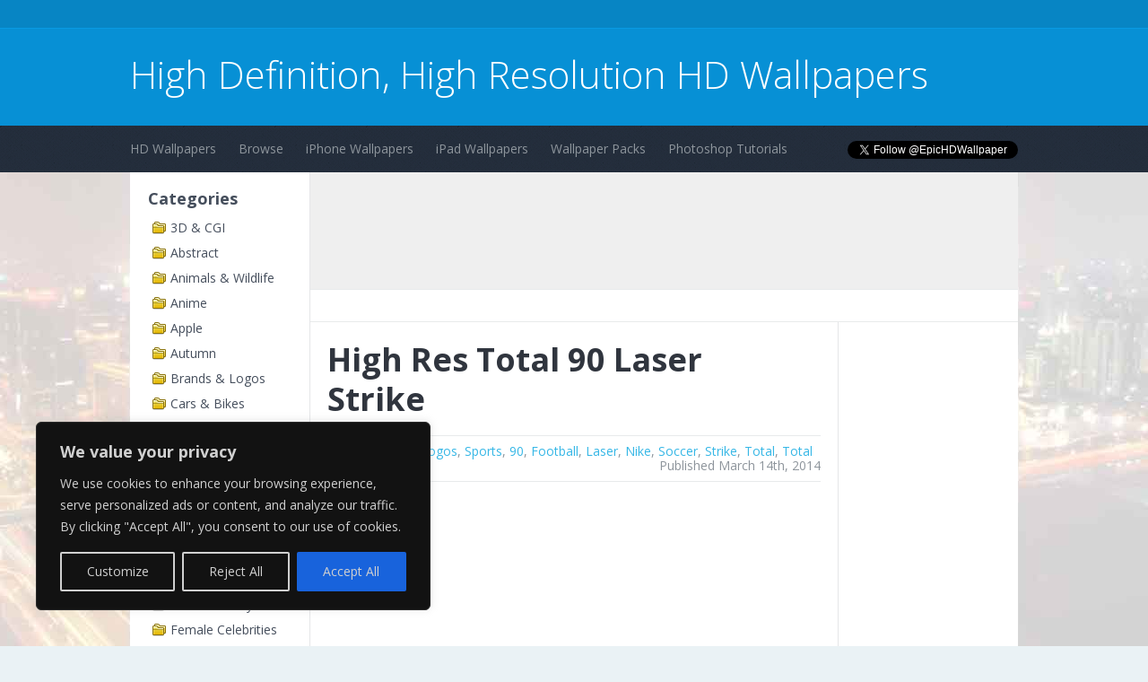

--- FILE ---
content_type: text/html; charset=UTF-8
request_url: https://www.highreshdwallpapers.com/high-res-total-90-laser-strike/
body_size: 18643
content:
<!DOCTYPE HTML>
<html xmlns="http://www.w3.org/1999/xhtml">
<head>
	<title>High Res Total 90 Laser Strike - High Definition, High Resolution HD Wallpapers : High Definition, High Resolution HD Wallpapers</title>

	<!-- MISC -->
	<meta charset="utf-8" />
	<meta name="viewport" content="width=device-width" />
	<meta http-equiv="Content-Type" content="text/html; charset=UTF-8" />
	<meta name="generator" content="WordPress 6.2.8" />
	<link rel="alternate" type="application/rss+xml" title="High Definition, High Resolution HD Wallpapers RSS Feed" href="https://www.highreshdwallpapers.com/feed/" />
	<link rel="pingback" href="https://www.highreshdwallpapers.com/xmlrpc.php" />

	<!-- ASSETS -->
	<link rel="shortcut icon" href="https://www.highreshdwallpapers.com/wp-content/themes/clean/css/images/favicon.ico" >
	<link rel="Shortcut Icon" href="https://www.highreshdwallpapers.com/wp-content/themes/clean/css/favicon.ico" type="image/x-icon" />

	<!-- CSS -->
	<link href='https://fonts.googleapis.com/css?family=Open+Sans:300,400,600,700,300italic,600italic,700' rel='stylesheet' type='text/css'>
	<link rel="stylesheet" href="https://www.highreshdwallpapers.com/wp-content/themes/clean/css/style.min.css">
	<link rel="stylesheet" href="https://www.highreshdwallpapers.com/wp-content/themes/clean/style.min.css">

	<!-- JS -->
	<script type="text/javascript" src="https://ajax.googleapis.com/ajax/libs/jquery/1.9.1/jquery.min.js"></script>

	<!--[if lte IE 8]>
		<script src="https://www.highreshdwallpapers.com/wp-content/themes/clean/js/modernizr.js" type="text/javascript"></script>
	<![endif]-->
	<!--[if IE 6]>
		<script src="https://www.highreshdwallpapers.com/wp-content/themes/clean/js/DD_belatedPNG_0.0.8a-min.js" type="text/javascript"></script>
	<![endif]-->

	<meta name='robots' content='index, follow, max-image-preview:large, max-snippet:-1, max-video-preview:-1' />

	<!-- This site is optimized with the Yoast SEO plugin v21.8.1 - https://yoast.com/wordpress/plugins/seo/ -->
	<link rel="canonical" href="https://www.highreshdwallpapers.com/high-res-total-90-laser-strike/" />
	<meta property="og:locale" content="en_US" />
	<meta property="og:type" content="article" />
	<meta property="og:title" content="High Res Total 90 Laser Strike - High Definition, High Resolution HD Wallpapers" />
	<meta property="og:description" content="This High Res Total 90 Laser Strike wallpaper is defiantly going to be a hit with all you sports fans out there. This very yellow Nike inspired football boots are the boots you need to become a pro footballer you know.  Either way if you are a sports fan, a fan of Nike or just really [&hellip;]" />
	<meta property="og:url" content="https://www.highreshdwallpapers.com/high-res-total-90-laser-strike/" />
	<meta property="og:site_name" content="High Definition, High Resolution HD Wallpapers" />
	<meta property="article:published_time" content="2014-03-14T11:31:35+00:00" />
	<meta property="article:modified_time" content="2014-03-13T20:43:44+00:00" />
	<meta property="og:image" content="https://www.highreshdwallpapers.com/wp-content/uploads/2014/03/High-Res-Total-90-Laser-Strike.jpg" />
	<meta property="og:image:width" content="1920" />
	<meta property="og:image:height" content="1200" />
	<meta property="og:image:type" content="image/jpeg" />
	<meta name="author" content="Wayne Tyler" />
	<meta name="twitter:card" content="summary_large_image" />
	<meta name="twitter:label1" content="Written by" />
	<meta name="twitter:data1" content="Wayne Tyler" />
	<script type="application/ld+json" class="yoast-schema-graph">{"@context":"https://schema.org","@graph":[{"@type":"WebPage","@id":"https://www.highreshdwallpapers.com/high-res-total-90-laser-strike/","url":"https://www.highreshdwallpapers.com/high-res-total-90-laser-strike/","name":"High Res Total 90 Laser Strike - High Definition, High Resolution HD Wallpapers","isPartOf":{"@id":"https://www.highreshdwallpapers.com/#website"},"primaryImageOfPage":{"@id":"https://www.highreshdwallpapers.com/high-res-total-90-laser-strike/#primaryimage"},"image":{"@id":"https://www.highreshdwallpapers.com/high-res-total-90-laser-strike/#primaryimage"},"thumbnailUrl":"https://www.highreshdwallpapers.com/wp-content/uploads/2014/03/High-Res-Total-90-Laser-Strike.jpg","datePublished":"2014-03-14T11:31:35+00:00","dateModified":"2014-03-13T20:43:44+00:00","author":{"@id":"https://www.highreshdwallpapers.com/#/schema/person/bb02388ea82a1a8014350e884aa3e097"},"breadcrumb":{"@id":"https://www.highreshdwallpapers.com/high-res-total-90-laser-strike/#breadcrumb"},"inLanguage":"en-US","potentialAction":[{"@type":"ReadAction","target":["https://www.highreshdwallpapers.com/high-res-total-90-laser-strike/"]}]},{"@type":"ImageObject","inLanguage":"en-US","@id":"https://www.highreshdwallpapers.com/high-res-total-90-laser-strike/#primaryimage","url":"https://www.highreshdwallpapers.com/wp-content/uploads/2014/03/High-Res-Total-90-Laser-Strike.jpg","contentUrl":"https://www.highreshdwallpapers.com/wp-content/uploads/2014/03/High-Res-Total-90-Laser-Strike.jpg","width":1920,"height":1200},{"@type":"BreadcrumbList","@id":"https://www.highreshdwallpapers.com/high-res-total-90-laser-strike/#breadcrumb","itemListElement":[{"@type":"ListItem","position":1,"name":"Home","item":"https://www.highreshdwallpapers.com/"},{"@type":"ListItem","position":2,"name":"High Res Total 90 Laser Strike"}]},{"@type":"WebSite","@id":"https://www.highreshdwallpapers.com/#website","url":"https://www.highreshdwallpapers.com/","name":"High Definition, High Resolution HD Wallpapers","description":"HD Wallpapers","potentialAction":[{"@type":"SearchAction","target":{"@type":"EntryPoint","urlTemplate":"https://www.highreshdwallpapers.com/?s={search_term_string}"},"query-input":"required name=search_term_string"}],"inLanguage":"en-US"},{"@type":"Person","@id":"https://www.highreshdwallpapers.com/#/schema/person/bb02388ea82a1a8014350e884aa3e097","name":"Wayne Tyler","image":{"@type":"ImageObject","inLanguage":"en-US","@id":"https://www.highreshdwallpapers.com/#/schema/person/image/","url":"https://secure.gravatar.com/avatar/0ccb99508113de47ba8e6290f6bee0ad?s=96&d=mm&r=g","contentUrl":"https://secure.gravatar.com/avatar/0ccb99508113de47ba8e6290f6bee0ad?s=96&d=mm&r=g","caption":"Wayne Tyler"}}]}</script>
	<!-- / Yoast SEO plugin. -->


<link rel='dns-prefetch' href='//secure.gravatar.com' />
<link rel='dns-prefetch' href='//stats.wp.com' />
<link rel='dns-prefetch' href='//v0.wordpress.com' />
<link rel='dns-prefetch' href='//jetpack.wordpress.com' />
<link rel='dns-prefetch' href='//s0.wp.com' />
<link rel='dns-prefetch' href='//public-api.wordpress.com' />
<link rel='dns-prefetch' href='//0.gravatar.com' />
<link rel='dns-prefetch' href='//1.gravatar.com' />
<link rel='dns-prefetch' href='//2.gravatar.com' />
<link rel="alternate" type="application/rss+xml" title="High Definition, High Resolution HD Wallpapers &raquo; High Res Total 90 Laser Strike Comments Feed" href="https://www.highreshdwallpapers.com/high-res-total-90-laser-strike/feed/" />
<script type="text/javascript">
window._wpemojiSettings = {"baseUrl":"https:\/\/s.w.org\/images\/core\/emoji\/14.0.0\/72x72\/","ext":".png","svgUrl":"https:\/\/s.w.org\/images\/core\/emoji\/14.0.0\/svg\/","svgExt":".svg","source":{"concatemoji":"https:\/\/www.highreshdwallpapers.com\/wp-includes\/js\/wp-emoji-release.min.js?ver=6.2.8"}};
/*! This file is auto-generated */
!function(e,a,t){var n,r,o,i=a.createElement("canvas"),p=i.getContext&&i.getContext("2d");function s(e,t){p.clearRect(0,0,i.width,i.height),p.fillText(e,0,0);e=i.toDataURL();return p.clearRect(0,0,i.width,i.height),p.fillText(t,0,0),e===i.toDataURL()}function c(e){var t=a.createElement("script");t.src=e,t.defer=t.type="text/javascript",a.getElementsByTagName("head")[0].appendChild(t)}for(o=Array("flag","emoji"),t.supports={everything:!0,everythingExceptFlag:!0},r=0;r<o.length;r++)t.supports[o[r]]=function(e){if(p&&p.fillText)switch(p.textBaseline="top",p.font="600 32px Arial",e){case"flag":return s("\ud83c\udff3\ufe0f\u200d\u26a7\ufe0f","\ud83c\udff3\ufe0f\u200b\u26a7\ufe0f")?!1:!s("\ud83c\uddfa\ud83c\uddf3","\ud83c\uddfa\u200b\ud83c\uddf3")&&!s("\ud83c\udff4\udb40\udc67\udb40\udc62\udb40\udc65\udb40\udc6e\udb40\udc67\udb40\udc7f","\ud83c\udff4\u200b\udb40\udc67\u200b\udb40\udc62\u200b\udb40\udc65\u200b\udb40\udc6e\u200b\udb40\udc67\u200b\udb40\udc7f");case"emoji":return!s("\ud83e\udef1\ud83c\udffb\u200d\ud83e\udef2\ud83c\udfff","\ud83e\udef1\ud83c\udffb\u200b\ud83e\udef2\ud83c\udfff")}return!1}(o[r]),t.supports.everything=t.supports.everything&&t.supports[o[r]],"flag"!==o[r]&&(t.supports.everythingExceptFlag=t.supports.everythingExceptFlag&&t.supports[o[r]]);t.supports.everythingExceptFlag=t.supports.everythingExceptFlag&&!t.supports.flag,t.DOMReady=!1,t.readyCallback=function(){t.DOMReady=!0},t.supports.everything||(n=function(){t.readyCallback()},a.addEventListener?(a.addEventListener("DOMContentLoaded",n,!1),e.addEventListener("load",n,!1)):(e.attachEvent("onload",n),a.attachEvent("onreadystatechange",function(){"complete"===a.readyState&&t.readyCallback()})),(e=t.source||{}).concatemoji?c(e.concatemoji):e.wpemoji&&e.twemoji&&(c(e.twemoji),c(e.wpemoji)))}(window,document,window._wpemojiSettings);
</script>
<style type="text/css">
img.wp-smiley,
img.emoji {
	display: inline !important;
	border: none !important;
	box-shadow: none !important;
	height: 1em !important;
	width: 1em !important;
	margin: 0 0.07em !important;
	vertical-align: -0.1em !important;
	background: none !important;
	padding: 0 !important;
}
</style>
	<link rel='stylesheet' id='wp-block-library-css' href='https://www.highreshdwallpapers.com/wp-includes/css/dist/block-library/style.min.css?ver=6.2.8' type='text/css' media='all' />
<style id='wp-block-library-inline-css' type='text/css'>
.has-text-align-justify{text-align:justify;}
</style>
<link rel='stylesheet' id='mediaelement-css' href='https://www.highreshdwallpapers.com/wp-includes/js/mediaelement/mediaelementplayer-legacy.min.css?ver=4.2.17' type='text/css' media='all' />
<link rel='stylesheet' id='wp-mediaelement-css' href='https://www.highreshdwallpapers.com/wp-includes/js/mediaelement/wp-mediaelement.min.css?ver=6.2.8' type='text/css' media='all' />
<link rel='stylesheet' id='classic-theme-styles-css' href='https://www.highreshdwallpapers.com/wp-includes/css/classic-themes.min.css?ver=6.2.8' type='text/css' media='all' />
<style id='global-styles-inline-css' type='text/css'>
body{--wp--preset--color--black: #000000;--wp--preset--color--cyan-bluish-gray: #abb8c3;--wp--preset--color--white: #ffffff;--wp--preset--color--pale-pink: #f78da7;--wp--preset--color--vivid-red: #cf2e2e;--wp--preset--color--luminous-vivid-orange: #ff6900;--wp--preset--color--luminous-vivid-amber: #fcb900;--wp--preset--color--light-green-cyan: #7bdcb5;--wp--preset--color--vivid-green-cyan: #00d084;--wp--preset--color--pale-cyan-blue: #8ed1fc;--wp--preset--color--vivid-cyan-blue: #0693e3;--wp--preset--color--vivid-purple: #9b51e0;--wp--preset--gradient--vivid-cyan-blue-to-vivid-purple: linear-gradient(135deg,rgba(6,147,227,1) 0%,rgb(155,81,224) 100%);--wp--preset--gradient--light-green-cyan-to-vivid-green-cyan: linear-gradient(135deg,rgb(122,220,180) 0%,rgb(0,208,130) 100%);--wp--preset--gradient--luminous-vivid-amber-to-luminous-vivid-orange: linear-gradient(135deg,rgba(252,185,0,1) 0%,rgba(255,105,0,1) 100%);--wp--preset--gradient--luminous-vivid-orange-to-vivid-red: linear-gradient(135deg,rgba(255,105,0,1) 0%,rgb(207,46,46) 100%);--wp--preset--gradient--very-light-gray-to-cyan-bluish-gray: linear-gradient(135deg,rgb(238,238,238) 0%,rgb(169,184,195) 100%);--wp--preset--gradient--cool-to-warm-spectrum: linear-gradient(135deg,rgb(74,234,220) 0%,rgb(151,120,209) 20%,rgb(207,42,186) 40%,rgb(238,44,130) 60%,rgb(251,105,98) 80%,rgb(254,248,76) 100%);--wp--preset--gradient--blush-light-purple: linear-gradient(135deg,rgb(255,206,236) 0%,rgb(152,150,240) 100%);--wp--preset--gradient--blush-bordeaux: linear-gradient(135deg,rgb(254,205,165) 0%,rgb(254,45,45) 50%,rgb(107,0,62) 100%);--wp--preset--gradient--luminous-dusk: linear-gradient(135deg,rgb(255,203,112) 0%,rgb(199,81,192) 50%,rgb(65,88,208) 100%);--wp--preset--gradient--pale-ocean: linear-gradient(135deg,rgb(255,245,203) 0%,rgb(182,227,212) 50%,rgb(51,167,181) 100%);--wp--preset--gradient--electric-grass: linear-gradient(135deg,rgb(202,248,128) 0%,rgb(113,206,126) 100%);--wp--preset--gradient--midnight: linear-gradient(135deg,rgb(2,3,129) 0%,rgb(40,116,252) 100%);--wp--preset--duotone--dark-grayscale: url('#wp-duotone-dark-grayscale');--wp--preset--duotone--grayscale: url('#wp-duotone-grayscale');--wp--preset--duotone--purple-yellow: url('#wp-duotone-purple-yellow');--wp--preset--duotone--blue-red: url('#wp-duotone-blue-red');--wp--preset--duotone--midnight: url('#wp-duotone-midnight');--wp--preset--duotone--magenta-yellow: url('#wp-duotone-magenta-yellow');--wp--preset--duotone--purple-green: url('#wp-duotone-purple-green');--wp--preset--duotone--blue-orange: url('#wp-duotone-blue-orange');--wp--preset--font-size--small: 13px;--wp--preset--font-size--medium: 20px;--wp--preset--font-size--large: 36px;--wp--preset--font-size--x-large: 42px;--wp--preset--spacing--20: 0.44rem;--wp--preset--spacing--30: 0.67rem;--wp--preset--spacing--40: 1rem;--wp--preset--spacing--50: 1.5rem;--wp--preset--spacing--60: 2.25rem;--wp--preset--spacing--70: 3.38rem;--wp--preset--spacing--80: 5.06rem;--wp--preset--shadow--natural: 6px 6px 9px rgba(0, 0, 0, 0.2);--wp--preset--shadow--deep: 12px 12px 50px rgba(0, 0, 0, 0.4);--wp--preset--shadow--sharp: 6px 6px 0px rgba(0, 0, 0, 0.2);--wp--preset--shadow--outlined: 6px 6px 0px -3px rgba(255, 255, 255, 1), 6px 6px rgba(0, 0, 0, 1);--wp--preset--shadow--crisp: 6px 6px 0px rgba(0, 0, 0, 1);}:where(.is-layout-flex){gap: 0.5em;}body .is-layout-flow > .alignleft{float: left;margin-inline-start: 0;margin-inline-end: 2em;}body .is-layout-flow > .alignright{float: right;margin-inline-start: 2em;margin-inline-end: 0;}body .is-layout-flow > .aligncenter{margin-left: auto !important;margin-right: auto !important;}body .is-layout-constrained > .alignleft{float: left;margin-inline-start: 0;margin-inline-end: 2em;}body .is-layout-constrained > .alignright{float: right;margin-inline-start: 2em;margin-inline-end: 0;}body .is-layout-constrained > .aligncenter{margin-left: auto !important;margin-right: auto !important;}body .is-layout-constrained > :where(:not(.alignleft):not(.alignright):not(.alignfull)){max-width: var(--wp--style--global--content-size);margin-left: auto !important;margin-right: auto !important;}body .is-layout-constrained > .alignwide{max-width: var(--wp--style--global--wide-size);}body .is-layout-flex{display: flex;}body .is-layout-flex{flex-wrap: wrap;align-items: center;}body .is-layout-flex > *{margin: 0;}:where(.wp-block-columns.is-layout-flex){gap: 2em;}.has-black-color{color: var(--wp--preset--color--black) !important;}.has-cyan-bluish-gray-color{color: var(--wp--preset--color--cyan-bluish-gray) !important;}.has-white-color{color: var(--wp--preset--color--white) !important;}.has-pale-pink-color{color: var(--wp--preset--color--pale-pink) !important;}.has-vivid-red-color{color: var(--wp--preset--color--vivid-red) !important;}.has-luminous-vivid-orange-color{color: var(--wp--preset--color--luminous-vivid-orange) !important;}.has-luminous-vivid-amber-color{color: var(--wp--preset--color--luminous-vivid-amber) !important;}.has-light-green-cyan-color{color: var(--wp--preset--color--light-green-cyan) !important;}.has-vivid-green-cyan-color{color: var(--wp--preset--color--vivid-green-cyan) !important;}.has-pale-cyan-blue-color{color: var(--wp--preset--color--pale-cyan-blue) !important;}.has-vivid-cyan-blue-color{color: var(--wp--preset--color--vivid-cyan-blue) !important;}.has-vivid-purple-color{color: var(--wp--preset--color--vivid-purple) !important;}.has-black-background-color{background-color: var(--wp--preset--color--black) !important;}.has-cyan-bluish-gray-background-color{background-color: var(--wp--preset--color--cyan-bluish-gray) !important;}.has-white-background-color{background-color: var(--wp--preset--color--white) !important;}.has-pale-pink-background-color{background-color: var(--wp--preset--color--pale-pink) !important;}.has-vivid-red-background-color{background-color: var(--wp--preset--color--vivid-red) !important;}.has-luminous-vivid-orange-background-color{background-color: var(--wp--preset--color--luminous-vivid-orange) !important;}.has-luminous-vivid-amber-background-color{background-color: var(--wp--preset--color--luminous-vivid-amber) !important;}.has-light-green-cyan-background-color{background-color: var(--wp--preset--color--light-green-cyan) !important;}.has-vivid-green-cyan-background-color{background-color: var(--wp--preset--color--vivid-green-cyan) !important;}.has-pale-cyan-blue-background-color{background-color: var(--wp--preset--color--pale-cyan-blue) !important;}.has-vivid-cyan-blue-background-color{background-color: var(--wp--preset--color--vivid-cyan-blue) !important;}.has-vivid-purple-background-color{background-color: var(--wp--preset--color--vivid-purple) !important;}.has-black-border-color{border-color: var(--wp--preset--color--black) !important;}.has-cyan-bluish-gray-border-color{border-color: var(--wp--preset--color--cyan-bluish-gray) !important;}.has-white-border-color{border-color: var(--wp--preset--color--white) !important;}.has-pale-pink-border-color{border-color: var(--wp--preset--color--pale-pink) !important;}.has-vivid-red-border-color{border-color: var(--wp--preset--color--vivid-red) !important;}.has-luminous-vivid-orange-border-color{border-color: var(--wp--preset--color--luminous-vivid-orange) !important;}.has-luminous-vivid-amber-border-color{border-color: var(--wp--preset--color--luminous-vivid-amber) !important;}.has-light-green-cyan-border-color{border-color: var(--wp--preset--color--light-green-cyan) !important;}.has-vivid-green-cyan-border-color{border-color: var(--wp--preset--color--vivid-green-cyan) !important;}.has-pale-cyan-blue-border-color{border-color: var(--wp--preset--color--pale-cyan-blue) !important;}.has-vivid-cyan-blue-border-color{border-color: var(--wp--preset--color--vivid-cyan-blue) !important;}.has-vivid-purple-border-color{border-color: var(--wp--preset--color--vivid-purple) !important;}.has-vivid-cyan-blue-to-vivid-purple-gradient-background{background: var(--wp--preset--gradient--vivid-cyan-blue-to-vivid-purple) !important;}.has-light-green-cyan-to-vivid-green-cyan-gradient-background{background: var(--wp--preset--gradient--light-green-cyan-to-vivid-green-cyan) !important;}.has-luminous-vivid-amber-to-luminous-vivid-orange-gradient-background{background: var(--wp--preset--gradient--luminous-vivid-amber-to-luminous-vivid-orange) !important;}.has-luminous-vivid-orange-to-vivid-red-gradient-background{background: var(--wp--preset--gradient--luminous-vivid-orange-to-vivid-red) !important;}.has-very-light-gray-to-cyan-bluish-gray-gradient-background{background: var(--wp--preset--gradient--very-light-gray-to-cyan-bluish-gray) !important;}.has-cool-to-warm-spectrum-gradient-background{background: var(--wp--preset--gradient--cool-to-warm-spectrum) !important;}.has-blush-light-purple-gradient-background{background: var(--wp--preset--gradient--blush-light-purple) !important;}.has-blush-bordeaux-gradient-background{background: var(--wp--preset--gradient--blush-bordeaux) !important;}.has-luminous-dusk-gradient-background{background: var(--wp--preset--gradient--luminous-dusk) !important;}.has-pale-ocean-gradient-background{background: var(--wp--preset--gradient--pale-ocean) !important;}.has-electric-grass-gradient-background{background: var(--wp--preset--gradient--electric-grass) !important;}.has-midnight-gradient-background{background: var(--wp--preset--gradient--midnight) !important;}.has-small-font-size{font-size: var(--wp--preset--font-size--small) !important;}.has-medium-font-size{font-size: var(--wp--preset--font-size--medium) !important;}.has-large-font-size{font-size: var(--wp--preset--font-size--large) !important;}.has-x-large-font-size{font-size: var(--wp--preset--font-size--x-large) !important;}
.wp-block-navigation a:where(:not(.wp-element-button)){color: inherit;}
:where(.wp-block-columns.is-layout-flex){gap: 2em;}
.wp-block-pullquote{font-size: 1.5em;line-height: 1.6;}
</style>
<link rel='stylesheet' id='jetpack_css-css' href='https://www.highreshdwallpapers.com/wp-content/plugins/jetpack/css/jetpack.css?ver=12.8.2' type='text/css' media='all' />
<link rel='stylesheet' id='pcs-styles-css' href='https://www.highreshdwallpapers.com/wp-content/plugins/post-content-shortcodes/default-styles.css?ver=0.3' type='text/css' media='screen' />
<script type='text/javascript' id='cookie-law-info-js-extra'>
/* <![CDATA[ */
var _ckyConfig = {"_ipData":[],"_assetsURL":"https:\/\/www.highreshdwallpapers.com\/wp-content\/plugins\/cookie-law-info\/lite\/frontend\/images\/","_publicURL":"https:\/\/www.highreshdwallpapers.com","_expiry":"365","_categories":[{"name":"Necessary","slug":"necessary","isNecessary":true,"ccpaDoNotSell":true,"cookies":[],"active":true,"defaultConsent":{"gdpr":true,"ccpa":true}},{"name":"Functional","slug":"functional","isNecessary":false,"ccpaDoNotSell":true,"cookies":[],"active":true,"defaultConsent":{"gdpr":false,"ccpa":false}},{"name":"Analytics","slug":"analytics","isNecessary":false,"ccpaDoNotSell":true,"cookies":[],"active":true,"defaultConsent":{"gdpr":false,"ccpa":false}},{"name":"Performance","slug":"performance","isNecessary":false,"ccpaDoNotSell":true,"cookies":[],"active":true,"defaultConsent":{"gdpr":false,"ccpa":false}},{"name":"Advertisement","slug":"advertisement","isNecessary":false,"ccpaDoNotSell":true,"cookies":[],"active":true,"defaultConsent":{"gdpr":false,"ccpa":false}}],"_activeLaw":"gdpr","_rootDomain":"","_block":"1","_showBanner":"1","_bannerConfig":{"settings":{"type":"box","position":"bottom-left","applicableLaw":"gdpr"},"behaviours":{"reloadBannerOnAccept":false,"loadAnalyticsByDefault":false,"animations":{"onLoad":"animate","onHide":"sticky"}},"config":{"revisitConsent":{"status":true,"tag":"revisit-consent","position":"bottom-left","meta":{"url":"#"},"styles":{"background-color":"#0056a7"},"elements":{"title":{"type":"text","tag":"revisit-consent-title","status":true,"styles":{"color":"#0056a7"}}}},"preferenceCenter":{"toggle":{"status":true,"tag":"detail-category-toggle","type":"toggle","states":{"active":{"styles":{"background-color":"#1863DC"}},"inactive":{"styles":{"background-color":"#D0D5D2"}}}}},"categoryPreview":{"status":false,"toggle":{"status":true,"tag":"detail-category-preview-toggle","type":"toggle","states":{"active":{"styles":{"background-color":"#1863DC"}},"inactive":{"styles":{"background-color":"#D0D5D2"}}}}},"videoPlaceholder":{"status":true,"styles":{"background-color":"#000000","border-color":"#000000","color":"#ffffff"}},"readMore":{"status":false,"tag":"readmore-button","type":"link","meta":{"noFollow":true,"newTab":true},"styles":{"color":"#1863dc","background-color":"transparent","border-color":"transparent"}},"auditTable":{"status":true},"optOption":{"status":true,"toggle":{"status":true,"tag":"optout-option-toggle","type":"toggle","states":{"active":{"styles":{"background-color":"#1863dc"}},"inactive":{"styles":{"background-color":"#d0d5d2"}}}}}}},"_version":"3.0.9","_logConsent":"1","_tags":[{"tag":"accept-button","styles":{"color":"#d0d0d0","background-color":"#1863dc","border-color":"#1863dc"}},{"tag":"reject-button","styles":{"color":"#d0d0d0","background-color":"transparent","border-color":"#d0d0d0"}},{"tag":"settings-button","styles":{"color":"#d0d0d0","background-color":"transparent","border-color":"#d0d0d0"}},{"tag":"readmore-button","styles":{"color":"#1863dc","background-color":"transparent","border-color":"transparent"}},{"tag":"donotsell-button","styles":{"color":"#1863dc","background-color":"transparent","border-color":"transparent"}},{"tag":"accept-button","styles":{"color":"#d0d0d0","background-color":"#1863dc","border-color":"#1863dc"}},{"tag":"revisit-consent","styles":{"background-color":"#0056a7"}}],"_shortCodes":[{"key":"cky_readmore","content":"<a href=\"#\" class=\"cky-policy\" aria-label=\"Cookie Policy\" target=\"_blank\" rel=\"noopener\" data-cky-tag=\"readmore-button\">Cookie Policy<\/a>","tag":"readmore-button","status":false,"attributes":{"rel":"nofollow","target":"_blank"}},{"key":"cky_show_desc","content":"<button class=\"cky-show-desc-btn\" data-cky-tag=\"show-desc-button\" aria-label=\"Show more\">Show more<\/button>","tag":"show-desc-button","status":true,"attributes":[]},{"key":"cky_hide_desc","content":"<button class=\"cky-show-desc-btn\" data-cky-tag=\"hide-desc-button\" aria-label=\"Show less\">Show less<\/button>","tag":"hide-desc-button","status":true,"attributes":[]},{"key":"cky_category_toggle_label","content":"[cky_{{status}}_category_label] [cky_preference_{{category_slug}}_title]","tag":"","status":true,"attributes":[]},{"key":"cky_enable_category_label","content":"Enable","tag":"","status":true,"attributes":[]},{"key":"cky_disable_category_label","content":"Disable","tag":"","status":true,"attributes":[]},{"key":"cky_video_placeholder","content":"<div class=\"video-placeholder-normal\" data-cky-tag=\"video-placeholder\" id=\"[UNIQUEID]\"><p class=\"video-placeholder-text-normal\" data-cky-tag=\"placeholder-title\">Please accept cookies to access this content<\/p><\/div>","tag":"","status":true,"attributes":[]},{"key":"cky_enable_optout_label","content":"Enable","tag":"","status":true,"attributes":[]},{"key":"cky_disable_optout_label","content":"Disable","tag":"","status":true,"attributes":[]},{"key":"cky_optout_toggle_label","content":"[cky_{{status}}_optout_label] [cky_optout_option_title]","tag":"","status":true,"attributes":[]},{"key":"cky_optout_option_title","content":"Do Not Sell or Share My Personal Information","tag":"","status":true,"attributes":[]},{"key":"cky_optout_close_label","content":"Close","tag":"","status":true,"attributes":[]}],"_rtl":"","_providersToBlock":[]};
var _ckyStyles = {"css":".cky-overlay{background: #000000; opacity: 0.4; position: fixed; top: 0; left: 0; width: 100%; height: 100%; z-index: 99999999;}.cky-hide{display: none;}.cky-btn-revisit-wrapper{display: flex; align-items: center; justify-content: center; background: #0056a7; width: 45px; height: 45px; border-radius: 50%; position: fixed; z-index: 999999; cursor: pointer;}.cky-revisit-bottom-left{bottom: 15px; left: 15px;}.cky-revisit-bottom-right{bottom: 15px; right: 15px;}.cky-btn-revisit-wrapper .cky-btn-revisit{display: flex; align-items: center; justify-content: center; background: none; border: none; cursor: pointer; position: relative; margin: 0; padding: 0;}.cky-btn-revisit-wrapper .cky-btn-revisit img{max-width: fit-content; margin: 0; height: 30px; width: 30px;}.cky-revisit-bottom-left:hover::before{content: attr(data-tooltip); position: absolute; background: #4e4b66; color: #ffffff; left: calc(100% + 7px); font-size: 12px; line-height: 16px; width: max-content; padding: 4px 8px; border-radius: 4px;}.cky-revisit-bottom-left:hover::after{position: absolute; content: \"\"; border: 5px solid transparent; left: calc(100% + 2px); border-left-width: 0; border-right-color: #4e4b66;}.cky-revisit-bottom-right:hover::before{content: attr(data-tooltip); position: absolute; background: #4e4b66; color: #ffffff; right: calc(100% + 7px); font-size: 12px; line-height: 16px; width: max-content; padding: 4px 8px; border-radius: 4px;}.cky-revisit-bottom-right:hover::after{position: absolute; content: \"\"; border: 5px solid transparent; right: calc(100% + 2px); border-right-width: 0; border-left-color: #4e4b66;}.cky-revisit-hide{display: none;}.cky-consent-container{position: fixed; width: 440px; box-sizing: border-box; z-index: 9999999; border-radius: 6px;}.cky-consent-container .cky-consent-bar{background: #ffffff; border: 1px solid; padding: 20px 26px; box-shadow: 0 -1px 10px 0 #acabab4d; border-radius: 6px;}.cky-box-bottom-left{bottom: 40px; left: 40px;}.cky-box-bottom-right{bottom: 40px; right: 40px;}.cky-box-top-left{top: 40px; left: 40px;}.cky-box-top-right{top: 40px; right: 40px;}.cky-custom-brand-logo-wrapper .cky-custom-brand-logo{width: 100px; height: auto; margin: 0 0 12px 0;}.cky-notice .cky-title{color: #212121; font-weight: 700; font-size: 18px; line-height: 24px; margin: 0 0 12px 0;}.cky-notice-des *,.cky-preference-content-wrapper *,.cky-accordion-header-des *,.cky-gpc-wrapper .cky-gpc-desc *{font-size: 14px;}.cky-notice-des{color: #212121; font-size: 14px; line-height: 24px; font-weight: 400;}.cky-notice-des img{height: 25px; width: 25px;}.cky-consent-bar .cky-notice-des p,.cky-gpc-wrapper .cky-gpc-desc p,.cky-preference-body-wrapper .cky-preference-content-wrapper p,.cky-accordion-header-wrapper .cky-accordion-header-des p,.cky-cookie-des-table li div:last-child p{color: inherit; margin-top: 0;}.cky-notice-des P:last-child,.cky-preference-content-wrapper p:last-child,.cky-cookie-des-table li div:last-child p:last-child,.cky-gpc-wrapper .cky-gpc-desc p:last-child{margin-bottom: 0;}.cky-notice-des a.cky-policy,.cky-notice-des button.cky-policy{font-size: 14px; color: #1863dc; white-space: nowrap; cursor: pointer; background: transparent; border: 1px solid; text-decoration: underline;}.cky-notice-des button.cky-policy{padding: 0;}.cky-notice-des a.cky-policy:focus-visible,.cky-notice-des button.cky-policy:focus-visible,.cky-preference-content-wrapper .cky-show-desc-btn:focus-visible,.cky-accordion-header .cky-accordion-btn:focus-visible,.cky-preference-header .cky-btn-close:focus-visible,.cky-switch input[type=\"checkbox\"]:focus-visible,.cky-footer-wrapper a:focus-visible,.cky-btn:focus-visible{outline: 2px solid #1863dc; outline-offset: 2px;}.cky-btn:focus:not(:focus-visible),.cky-accordion-header .cky-accordion-btn:focus:not(:focus-visible),.cky-preference-content-wrapper .cky-show-desc-btn:focus:not(:focus-visible),.cky-btn-revisit-wrapper .cky-btn-revisit:focus:not(:focus-visible),.cky-preference-header .cky-btn-close:focus:not(:focus-visible),.cky-consent-bar .cky-banner-btn-close:focus:not(:focus-visible){outline: 0;}button.cky-show-desc-btn:not(:hover):not(:active){color: #1863dc; background: transparent;}button.cky-accordion-btn:not(:hover):not(:active),button.cky-banner-btn-close:not(:hover):not(:active),button.cky-btn-revisit:not(:hover):not(:active),button.cky-btn-close:not(:hover):not(:active){background: transparent;}.cky-consent-bar button:hover,.cky-modal.cky-modal-open button:hover,.cky-consent-bar button:focus,.cky-modal.cky-modal-open button:focus{text-decoration: none;}.cky-notice-btn-wrapper{display: flex; justify-content: flex-start; align-items: center; flex-wrap: wrap; margin-top: 16px;}.cky-notice-btn-wrapper .cky-btn{text-shadow: none; box-shadow: none;}.cky-btn{flex: auto; max-width: 100%; font-size: 14px; font-family: inherit; line-height: 24px; padding: 8px; font-weight: 500; margin: 0 8px 0 0; border-radius: 2px; cursor: pointer; text-align: center; text-transform: none; min-height: 0;}.cky-btn:hover{opacity: 0.8;}.cky-btn-customize{color: #1863dc; background: transparent; border: 2px solid #1863dc;}.cky-btn-reject{color: #1863dc; background: transparent; border: 2px solid #1863dc;}.cky-btn-accept{background: #1863dc; color: #ffffff; border: 2px solid #1863dc;}.cky-btn:last-child{margin-right: 0;}@media (max-width: 576px){.cky-box-bottom-left{bottom: 0; left: 0;}.cky-box-bottom-right{bottom: 0; right: 0;}.cky-box-top-left{top: 0; left: 0;}.cky-box-top-right{top: 0; right: 0;}}@media (max-width: 440px){.cky-box-bottom-left, .cky-box-bottom-right, .cky-box-top-left, .cky-box-top-right{width: 100%; max-width: 100%;}.cky-consent-container .cky-consent-bar{padding: 20px 0;}.cky-custom-brand-logo-wrapper, .cky-notice .cky-title, .cky-notice-des, .cky-notice-btn-wrapper{padding: 0 24px;}.cky-notice-des{max-height: 40vh; overflow-y: scroll;}.cky-notice-btn-wrapper{flex-direction: column; margin-top: 0;}.cky-btn{width: 100%; margin: 10px 0 0 0;}.cky-notice-btn-wrapper .cky-btn-customize{order: 2;}.cky-notice-btn-wrapper .cky-btn-reject{order: 3;}.cky-notice-btn-wrapper .cky-btn-accept{order: 1; margin-top: 16px;}}@media (max-width: 352px){.cky-notice .cky-title{font-size: 16px;}.cky-notice-des *{font-size: 12px;}.cky-notice-des, .cky-btn{font-size: 12px;}}.cky-modal.cky-modal-open{display: flex; visibility: visible; -webkit-transform: translate(-50%, -50%); -moz-transform: translate(-50%, -50%); -ms-transform: translate(-50%, -50%); -o-transform: translate(-50%, -50%); transform: translate(-50%, -50%); top: 50%; left: 50%; transition: all 1s ease;}.cky-modal{box-shadow: 0 32px 68px rgba(0, 0, 0, 0.3); margin: 0 auto; position: fixed; max-width: 100%; background: #ffffff; top: 50%; box-sizing: border-box; border-radius: 6px; z-index: 999999999; color: #212121; -webkit-transform: translate(-50%, 100%); -moz-transform: translate(-50%, 100%); -ms-transform: translate(-50%, 100%); -o-transform: translate(-50%, 100%); transform: translate(-50%, 100%); visibility: hidden; transition: all 0s ease;}.cky-preference-center{max-height: 79vh; overflow: hidden; width: 845px; overflow: hidden; flex: 1 1 0; display: flex; flex-direction: column; border-radius: 6px;}.cky-preference-header{display: flex; align-items: center; justify-content: space-between; padding: 22px 24px; border-bottom: 1px solid;}.cky-preference-header .cky-preference-title{font-size: 18px; font-weight: 700; line-height: 24px;}.cky-preference-header .cky-btn-close{margin: 0; cursor: pointer; vertical-align: middle; padding: 0; background: none; border: none; width: auto; height: auto; min-height: 0; line-height: 0; text-shadow: none; box-shadow: none;}.cky-preference-header .cky-btn-close img{margin: 0; height: 10px; width: 10px;}.cky-preference-body-wrapper{padding: 0 24px; flex: 1; overflow: auto; box-sizing: border-box;}.cky-preference-content-wrapper,.cky-gpc-wrapper .cky-gpc-desc{font-size: 14px; line-height: 24px; font-weight: 400; padding: 12px 0;}.cky-preference-content-wrapper{border-bottom: 1px solid;}.cky-preference-content-wrapper img{height: 25px; width: 25px;}.cky-preference-content-wrapper .cky-show-desc-btn{font-size: 14px; font-family: inherit; color: #1863dc; text-decoration: none; line-height: 24px; padding: 0; margin: 0; white-space: nowrap; cursor: pointer; background: transparent; border-color: transparent; text-transform: none; min-height: 0; text-shadow: none; box-shadow: none;}.cky-accordion-wrapper{margin-bottom: 10px;}.cky-accordion{border-bottom: 1px solid;}.cky-accordion:last-child{border-bottom: none;}.cky-accordion .cky-accordion-item{display: flex; margin-top: 10px;}.cky-accordion .cky-accordion-body{display: none;}.cky-accordion.cky-accordion-active .cky-accordion-body{display: block; padding: 0 22px; margin-bottom: 16px;}.cky-accordion-header-wrapper{cursor: pointer; width: 100%;}.cky-accordion-item .cky-accordion-header{display: flex; justify-content: space-between; align-items: center;}.cky-accordion-header .cky-accordion-btn{font-size: 16px; font-family: inherit; color: #212121; line-height: 24px; background: none; border: none; font-weight: 700; padding: 0; margin: 0; cursor: pointer; text-transform: none; min-height: 0; text-shadow: none; box-shadow: none;}.cky-accordion-header .cky-always-active{color: #008000; font-weight: 600; line-height: 24px; font-size: 14px;}.cky-accordion-header-des{font-size: 14px; line-height: 24px; margin: 10px 0 16px 0;}.cky-accordion-chevron{margin-right: 22px; position: relative; cursor: pointer;}.cky-accordion-chevron-hide{display: none;}.cky-accordion .cky-accordion-chevron i::before{content: \"\"; position: absolute; border-right: 1.4px solid; border-bottom: 1.4px solid; border-color: inherit; height: 6px; width: 6px; -webkit-transform: rotate(-45deg); -moz-transform: rotate(-45deg); -ms-transform: rotate(-45deg); -o-transform: rotate(-45deg); transform: rotate(-45deg); transition: all 0.2s ease-in-out; top: 8px;}.cky-accordion.cky-accordion-active .cky-accordion-chevron i::before{-webkit-transform: rotate(45deg); -moz-transform: rotate(45deg); -ms-transform: rotate(45deg); -o-transform: rotate(45deg); transform: rotate(45deg);}.cky-audit-table{background: #f4f4f4; border-radius: 6px;}.cky-audit-table .cky-empty-cookies-text{color: inherit; font-size: 12px; line-height: 24px; margin: 0; padding: 10px;}.cky-audit-table .cky-cookie-des-table{font-size: 12px; line-height: 24px; font-weight: normal; padding: 15px 10px; border-bottom: 1px solid; border-bottom-color: inherit; margin: 0;}.cky-audit-table .cky-cookie-des-table:last-child{border-bottom: none;}.cky-audit-table .cky-cookie-des-table li{list-style-type: none; display: flex; padding: 3px 0;}.cky-audit-table .cky-cookie-des-table li:first-child{padding-top: 0;}.cky-cookie-des-table li div:first-child{width: 100px; font-weight: 600; word-break: break-word; word-wrap: break-word;}.cky-cookie-des-table li div:last-child{flex: 1; word-break: break-word; word-wrap: break-word; margin-left: 8px;}.cky-footer-shadow{display: block; width: 100%; height: 40px; background: linear-gradient(180deg, rgba(255, 255, 255, 0) 0%, #ffffff 100%); position: absolute; bottom: calc(100% - 1px);}.cky-footer-wrapper{position: relative;}.cky-prefrence-btn-wrapper{display: flex; flex-wrap: wrap; align-items: center; justify-content: center; padding: 22px 24px; border-top: 1px solid;}.cky-prefrence-btn-wrapper .cky-btn{flex: auto; max-width: 100%; text-shadow: none; box-shadow: none;}.cky-btn-preferences{color: #1863dc; background: transparent; border: 2px solid #1863dc;}.cky-preference-header,.cky-preference-body-wrapper,.cky-preference-content-wrapper,.cky-accordion-wrapper,.cky-accordion,.cky-accordion-wrapper,.cky-footer-wrapper,.cky-prefrence-btn-wrapper{border-color: inherit;}@media (max-width: 845px){.cky-modal{max-width: calc(100% - 16px);}}@media (max-width: 576px){.cky-modal{max-width: 100%;}.cky-preference-center{max-height: 100vh;}.cky-prefrence-btn-wrapper{flex-direction: column;}.cky-accordion.cky-accordion-active .cky-accordion-body{padding-right: 0;}.cky-prefrence-btn-wrapper .cky-btn{width: 100%; margin: 10px 0 0 0;}.cky-prefrence-btn-wrapper .cky-btn-reject{order: 3;}.cky-prefrence-btn-wrapper .cky-btn-accept{order: 1; margin-top: 0;}.cky-prefrence-btn-wrapper .cky-btn-preferences{order: 2;}}@media (max-width: 425px){.cky-accordion-chevron{margin-right: 15px;}.cky-notice-btn-wrapper{margin-top: 0;}.cky-accordion.cky-accordion-active .cky-accordion-body{padding: 0 15px;}}@media (max-width: 352px){.cky-preference-header .cky-preference-title{font-size: 16px;}.cky-preference-header{padding: 16px 24px;}.cky-preference-content-wrapper *, .cky-accordion-header-des *{font-size: 12px;}.cky-preference-content-wrapper, .cky-preference-content-wrapper .cky-show-more, .cky-accordion-header .cky-always-active, .cky-accordion-header-des, .cky-preference-content-wrapper .cky-show-desc-btn, .cky-notice-des a.cky-policy{font-size: 12px;}.cky-accordion-header .cky-accordion-btn{font-size: 14px;}}.cky-switch{display: flex;}.cky-switch input[type=\"checkbox\"]{position: relative; width: 44px; height: 24px; margin: 0; background: #d0d5d2; -webkit-appearance: none; border-radius: 50px; cursor: pointer; outline: 0; border: none; top: 0;}.cky-switch input[type=\"checkbox\"]:checked{background: #1863dc;}.cky-switch input[type=\"checkbox\"]:before{position: absolute; content: \"\"; height: 20px; width: 20px; left: 2px; bottom: 2px; border-radius: 50%; background-color: white; -webkit-transition: 0.4s; transition: 0.4s; margin: 0;}.cky-switch input[type=\"checkbox\"]:after{display: none;}.cky-switch input[type=\"checkbox\"]:checked:before{-webkit-transform: translateX(20px); -ms-transform: translateX(20px); transform: translateX(20px);}@media (max-width: 425px){.cky-switch input[type=\"checkbox\"]{width: 38px; height: 21px;}.cky-switch input[type=\"checkbox\"]:before{height: 17px; width: 17px;}.cky-switch input[type=\"checkbox\"]:checked:before{-webkit-transform: translateX(17px); -ms-transform: translateX(17px); transform: translateX(17px);}}.cky-consent-bar .cky-banner-btn-close{position: absolute; right: 9px; top: 5px; background: none; border: none; cursor: pointer; padding: 0; margin: 0; min-height: 0; line-height: 0; height: auto; width: auto; text-shadow: none; box-shadow: none;}.cky-consent-bar .cky-banner-btn-close img{height: 9px; width: 9px; margin: 0;}.cky-notice-group{font-size: 14px; line-height: 24px; font-weight: 400; color: #212121;}.cky-notice-btn-wrapper .cky-btn-do-not-sell{font-size: 14px; line-height: 24px; padding: 6px 0; margin: 0; font-weight: 500; background: none; border-radius: 2px; border: none; white-space: nowrap; cursor: pointer; text-align: left; color: #1863dc; background: transparent; border-color: transparent; box-shadow: none; text-shadow: none;}.cky-consent-bar .cky-banner-btn-close:focus-visible,.cky-notice-btn-wrapper .cky-btn-do-not-sell:focus-visible,.cky-opt-out-btn-wrapper .cky-btn:focus-visible,.cky-opt-out-checkbox-wrapper input[type=\"checkbox\"].cky-opt-out-checkbox:focus-visible{outline: 2px solid #1863dc; outline-offset: 2px;}@media (max-width: 440px){.cky-consent-container{width: 100%;}}@media (max-width: 352px){.cky-notice-des a.cky-policy, .cky-notice-btn-wrapper .cky-btn-do-not-sell{font-size: 12px;}}.cky-opt-out-wrapper{padding: 12px 0;}.cky-opt-out-wrapper .cky-opt-out-checkbox-wrapper{display: flex; align-items: center;}.cky-opt-out-checkbox-wrapper .cky-opt-out-checkbox-label{font-size: 16px; font-weight: 700; line-height: 24px; margin: 0 0 0 12px; cursor: pointer;}.cky-opt-out-checkbox-wrapper input[type=\"checkbox\"].cky-opt-out-checkbox{background-color: #ffffff; border: 1px solid black; width: 20px; height: 18.5px; margin: 0; -webkit-appearance: none; position: relative; display: flex; align-items: center; justify-content: center; border-radius: 2px; cursor: pointer;}.cky-opt-out-checkbox-wrapper input[type=\"checkbox\"].cky-opt-out-checkbox:checked{background-color: #1863dc; border: none;}.cky-opt-out-checkbox-wrapper input[type=\"checkbox\"].cky-opt-out-checkbox:checked::after{left: 6px; bottom: 4px; width: 7px; height: 13px; border: solid #ffffff; border-width: 0 3px 3px 0; border-radius: 2px; -webkit-transform: rotate(45deg); -ms-transform: rotate(45deg); transform: rotate(45deg); content: \"\"; position: absolute; box-sizing: border-box;}.cky-opt-out-checkbox-wrapper.cky-disabled .cky-opt-out-checkbox-label,.cky-opt-out-checkbox-wrapper.cky-disabled input[type=\"checkbox\"].cky-opt-out-checkbox{cursor: no-drop;}.cky-gpc-wrapper{margin: 0 0 0 32px;}.cky-footer-wrapper .cky-opt-out-btn-wrapper{display: flex; flex-wrap: wrap; align-items: center; justify-content: center; padding: 22px 24px;}.cky-opt-out-btn-wrapper .cky-btn{flex: auto; max-width: 100%; text-shadow: none; box-shadow: none;}.cky-opt-out-btn-wrapper .cky-btn-cancel{border: 1px solid #dedfe0; background: transparent; color: #858585;}.cky-opt-out-btn-wrapper .cky-btn-confirm{background: #1863dc; color: #ffffff; border: 1px solid #1863dc;}@media (max-width: 352px){.cky-opt-out-checkbox-wrapper .cky-opt-out-checkbox-label{font-size: 14px;}.cky-gpc-wrapper .cky-gpc-desc, .cky-gpc-wrapper .cky-gpc-desc *{font-size: 12px;}.cky-opt-out-checkbox-wrapper input[type=\"checkbox\"].cky-opt-out-checkbox{width: 16px; height: 16px;}.cky-opt-out-checkbox-wrapper input[type=\"checkbox\"].cky-opt-out-checkbox:checked::after{left: 5px; bottom: 4px; width: 3px; height: 9px;}.cky-gpc-wrapper{margin: 0 0 0 28px;}}.video-placeholder-youtube{background-size: 100% 100%; background-position: center; background-repeat: no-repeat; background-color: #b2b0b059; position: relative; display: flex; align-items: center; justify-content: center; max-width: 100%;}.video-placeholder-text-youtube{text-align: center; align-items: center; padding: 10px 16px; background-color: #000000cc; color: #ffffff; border: 1px solid; border-radius: 2px; cursor: pointer;}.video-placeholder-normal{background-image: url(\"\/wp-content\/plugins\/cookie-law-info\/lite\/frontend\/images\/placeholder.svg\"); background-size: 80px; background-position: center; background-repeat: no-repeat; background-color: #b2b0b059; position: relative; display: flex; align-items: flex-end; justify-content: center; max-width: 100%;}.video-placeholder-text-normal{align-items: center; padding: 10px 16px; text-align: center; border: 1px solid; border-radius: 2px; cursor: pointer;}.cky-rtl{direction: rtl; text-align: right;}.cky-rtl .cky-banner-btn-close{left: 9px; right: auto;}.cky-rtl .cky-notice-btn-wrapper .cky-btn:last-child{margin-right: 8px;}.cky-rtl .cky-notice-btn-wrapper .cky-btn:first-child{margin-right: 0;}.cky-rtl .cky-notice-btn-wrapper{margin-left: 0; margin-right: 15px;}.cky-rtl .cky-prefrence-btn-wrapper .cky-btn{margin-right: 8px;}.cky-rtl .cky-prefrence-btn-wrapper .cky-btn:first-child{margin-right: 0;}.cky-rtl .cky-accordion .cky-accordion-chevron i::before{border: none; border-left: 1.4px solid; border-top: 1.4px solid; left: 12px;}.cky-rtl .cky-accordion.cky-accordion-active .cky-accordion-chevron i::before{-webkit-transform: rotate(-135deg); -moz-transform: rotate(-135deg); -ms-transform: rotate(-135deg); -o-transform: rotate(-135deg); transform: rotate(-135deg);}@media (max-width: 768px){.cky-rtl .cky-notice-btn-wrapper{margin-right: 0;}}@media (max-width: 576px){.cky-rtl .cky-notice-btn-wrapper .cky-btn:last-child{margin-right: 0;}.cky-rtl .cky-prefrence-btn-wrapper .cky-btn{margin-right: 0;}.cky-rtl .cky-accordion.cky-accordion-active .cky-accordion-body{padding: 0 22px 0 0;}}@media (max-width: 425px){.cky-rtl .cky-accordion.cky-accordion-active .cky-accordion-body{padding: 0 15px 0 0;}}.cky-rtl .cky-opt-out-btn-wrapper .cky-btn{margin-right: 12px;}.cky-rtl .cky-opt-out-btn-wrapper .cky-btn:first-child{margin-right: 0;}.cky-rtl .cky-opt-out-checkbox-wrapper .cky-opt-out-checkbox-label{margin: 0 12px 0 0;}"};
/* ]]> */
</script>
<script type='text/javascript' src='https://www.highreshdwallpapers.com/wp-content/plugins/cookie-law-info/lite/frontend/js/script.min.js?ver=3.0.9' id='cookie-law-info-js'></script>
<link rel="https://api.w.org/" href="https://www.highreshdwallpapers.com/wp-json/" /><link rel="alternate" type="application/json" href="https://www.highreshdwallpapers.com/wp-json/wp/v2/posts/6188" /><link rel="EditURI" type="application/rsd+xml" title="RSD" href="https://www.highreshdwallpapers.com/xmlrpc.php?rsd" />
<link rel="wlwmanifest" type="application/wlwmanifest+xml" href="https://www.highreshdwallpapers.com/wp-includes/wlwmanifest.xml" />
<meta name="generator" content="WordPress 6.2.8" />
<link rel='shortlink' href='https://wp.me/p3JWZa-1BO' />
<link rel="alternate" type="application/json+oembed" href="https://www.highreshdwallpapers.com/wp-json/oembed/1.0/embed?url=https%3A%2F%2Fwww.highreshdwallpapers.com%2Fhigh-res-total-90-laser-strike%2F" />
<link rel="alternate" type="text/xml+oembed" href="https://www.highreshdwallpapers.com/wp-json/oembed/1.0/embed?url=https%3A%2F%2Fwww.highreshdwallpapers.com%2Fhigh-res-total-90-laser-strike%2F&#038;format=xml" />
<style id="cky-style-inline">[data-cky-tag]{visibility:hidden;}</style>	<style>img#wpstats{display:none}</style>
		
<!-- Start WP Frame Breaker Script -->
<script type="text/javascript">

	if (top != self) top.location.href = self.location.href

</script>
<!-- End WP Frame Breaker Script -->

		<script>
			document.documentElement.className = document.documentElement.className.replace('no-js', 'js');
		</script>
				<style>
			.no-js img.lazyload {
				display: none;
			}

			figure.wp-block-image img.lazyloading {
				min-width: 150px;
			}

						.lazyload, .lazyloading {
				opacity: 0;
			}

			.lazyloaded {
				opacity: 1;
				transition: opacity 400ms;
				transition-delay: 0ms;
			}

					</style>
		
	
	<meta name="google-site-verification" content="XAziYcsTK4wDoj1pP3QhWwqmc2diAiMPZP5usilRPJE" />

			<script type="text/javascript" src="https://www.highreshdwallpapers.com/wp-content/themes/clean/js/ai/ai.js"></script>
			<script>
		google_analytics_uacct = "UA-31682022-10";
	</script>

	<meta name="msvalidate.01" content="8D3220D176161DD75E41105A92BC5816" />

	<script async src="//pagead2.googlesyndication.com/pagead/js/adsbygoogle.js"></script>
	<script>
	  (adsbygoogle = window.adsbygoogle || []).push({
		google_ad_client: "ca-pub-0391111794211137",
		enable_page_level_ads: true
	  });
	</script>
</head>
<body>
<div id="wrapper">
	<header class="advtop">
		<div class="shell">
			<script async src="//pagead2.googlesyndication.com/pagead/js/adsbygoogle.js"></script>
			<!-- HRHDW - Absolute Top Links -->
			<div class="adunit adv_linkunit adv_728x15">
				<div>
					<ins class="adsbygoogle"
						 style="display:inline-block;width:728px;height:15px"
						 data-ad-client="ca-pub-0391111794211137"
						 data-ad-slot="7950656665">
						</ins>
					<script>
					(adsbygoogle = window.adsbygoogle || []).push({});
					</script>
				</div>
			</div>
		</div>
	</header>
	<header class="page-title">
		<div class="shell">
			<h1 id="logo"><a href="https://www.highreshdwallpapers.com" title="High Definition, High Resolution HD Wallpapers">High Definition, High Resolution HD Wallpapers</a></h1>
		</div>
	</header>
	<header id="header">
		<div class="shell">
			<section class="header-top">
				<nav class="navigation">
					<ul>
						<div class="menu-hl-container"><ul id="menu-hl" class="menu"><li id="menu-item-4633" class="menu-item menu-item-type-post_type menu-item-object-page menu-item-4633"><a href="https://www.highreshdwallpapers.com/hd-wallpapers/">HD Wallpapers</a></li>
<li id="menu-item-6096" class="menu-item menu-item-type-post_type menu-item-object-page menu-item-6096"><a title="Browse desktop backgrounds" href="https://www.highreshdwallpapers.com/browse-wallpapers/">Browse</a></li>
<li id="menu-item-251" class="menu-item menu-item-type-post_type menu-item-object-page menu-item-251"><a href="https://www.highreshdwallpapers.com/hd-iphone-wallpapers/">iPhone Wallpapers</a></li>
<li id="menu-item-4612" class="menu-item menu-item-type-post_type menu-item-object-page menu-item-4612"><a href="https://www.highreshdwallpapers.com/hd-ipad-wallpapers/">iPad Wallpapers</a></li>
<li id="menu-item-4613" class="menu-item menu-item-type-post_type menu-item-object-page menu-item-4613"><a href="https://www.highreshdwallpapers.com/wallpaper-packs/">Wallpaper Packs</a></li>
<li id="menu-item-250" class="menu-item menu-item-type-post_type menu-item-object-page menu-item-250"><a href="https://www.highreshdwallpapers.com/photoshop-tutorials/">Photoshop Tutorials</a></li>
</ul></div>					</ul>
				</nav>
				<nav class="navigation right">
					<ul>
											</ul>
				</nav>
				<nav class="right" style="padding-top: 5px;">
					<a href="https://twitter.com/EpicHDWallpaper" rel="nofollow" class="twitter-follow-button" data-show-count="false" data-lang="en">Follow @EpicHDWallpaper</a>
					<script>!function(d,s,id){var js,fjs=d.getElementsByTagName(s)[0];if(!d.getElementById(id)){js=d.createElement(s);js.id=id;js.src="//platform.twitter.com/widgets.js";fjs.parentNode.insertBefore(js,fjs);}}(document,"script","twitter-wjs");</script>
				</nav>
			</section>
		</div>
	</header>
<section class="container">
	<section class="shell clearfix themain">
		
<aside id="sidebar-left" class="sidebar">

	<section class="widget side-nav side-nav-categories">
		<h4>Categories</h4>
		<ul>
				<li class="cat-item cat-item-10"><a href="https://www.highreshdwallpapers.com/wallpapers/3d-wallpapers/">3D &amp; CGI</a>
</li>
	<li class="cat-item cat-item-1"><a href="https://www.highreshdwallpapers.com/wallpapers/abstract-wallpapers/">Abstract</a>
</li>
	<li class="cat-item cat-item-2"><a href="https://www.highreshdwallpapers.com/wallpapers/animal-wallpapers/">Animals &amp; Wildlife</a>
</li>
	<li class="cat-item cat-item-3"><a href="https://www.highreshdwallpapers.com/wallpapers/anime-wallpapers/">Anime</a>
</li>
	<li class="cat-item cat-item-442"><a href="https://www.highreshdwallpapers.com/wallpapers/apple-wallpapers/">Apple</a>
</li>
	<li class="cat-item cat-item-1417"><a href="https://www.highreshdwallpapers.com/wallpapers/autumn/">Autumn</a>
</li>
	<li class="cat-item cat-item-5"><a href="https://www.highreshdwallpapers.com/wallpapers/brand-logo-wallpapers/">Brands &amp; Logos</a>
</li>
	<li class="cat-item cat-item-4"><a href="https://www.highreshdwallpapers.com/wallpapers/car-bike-wallpapers/">Cars &amp; Bikes</a>
</li>
	<li class="cat-item cat-item-106"><a href="https://www.highreshdwallpapers.com/wallpapers/cartoons-characters/">Cartoons &amp; Characters</a>
</li>
	<li class="cat-item cat-item-8"><a href="https://www.highreshdwallpapers.com/wallpapers/christmas-wallpapers/">Christmas</a>
</li>
	<li class="cat-item cat-item-224"><a href="https://www.highreshdwallpapers.com/wallpapers/cities-and-architecture/">Cities and Architecture</a>
</li>
	<li class="cat-item cat-item-328"><a href="https://www.highreshdwallpapers.com/wallpapers/collections/">Collections</a>
</li>
	<li class="cat-item cat-item-1412"><a href="https://www.highreshdwallpapers.com/wallpapers/colour-wallpapers/">Colours</a>
</li>
	<li class="cat-item cat-item-9"><a href="https://www.highreshdwallpapers.com/wallpapers/cute-wallpapers/">Cute &amp; Cuddly</a>
</li>
	<li class="cat-item cat-item-6"><a href="https://www.highreshdwallpapers.com/wallpapers/female-celebrity-wallpapers/">Female Celebrities</a>
</li>
	<li class="cat-item cat-item-11"><a href="https://www.highreshdwallpapers.com/wallpapers/flower-wallpapers/">Flowers</a>
</li>
	<li class="cat-item cat-item-441"><a href="https://www.highreshdwallpapers.com/wallpapers/food-wallpapers/">Food&amp;Drink</a>
</li>
	<li class="cat-item cat-item-69"><a href="https://www.highreshdwallpapers.com/wallpapers/funny-wallpapers/">Funny</a>
</li>
	<li class="cat-item cat-item-12"><a href="https://www.highreshdwallpapers.com/wallpapers/game-wallpapers/">Games</a>
</li>
	<li class="cat-item cat-item-1338"><a href="https://www.highreshdwallpapers.com/wallpapers/halloween/">Halloween</a>
</li>
	<li class="cat-item cat-item-14"><a href="https://www.highreshdwallpapers.com/wallpapers/landscape-scenery-wallpapers/">Landscapes &amp; Scenery</a>
</li>
	<li class="cat-item cat-item-7"><a href="https://www.highreshdwallpapers.com/wallpapers/male-celebrities/">Male Celebrities</a>
</li>
	<li class="cat-item cat-item-651"><a href="https://www.highreshdwallpapers.com/wallpapers/mothers-day-wallpapers/">Mothers Day Wallpapers</a>
</li>
	<li class="cat-item cat-item-71"><a href="https://www.highreshdwallpapers.com/wallpapers/movie-wallpapers/">Movies</a>
</li>
	<li class="cat-item cat-item-443"><a href="https://www.highreshdwallpapers.com/wallpapers/music-wallpapers/">Music</a>
</li>
	<li class="cat-item cat-item-304"><a href="https://www.highreshdwallpapers.com/wallpapers/new-years/">New Years</a>
</li>
	<li class="cat-item cat-item-53"><a href="https://www.highreshdwallpapers.com/wallpapers/ocean-lake-sea-wallpapers/">Oceans, Lakes &amp; Seas</a>
</li>
	<li class="cat-item cat-item-444"><a href="https://www.highreshdwallpapers.com/wallpapers/other/">Other</a>
</li>
	<li class="cat-item cat-item-445"><a href="https://www.highreshdwallpapers.com/wallpapers/pattern-wallpapers/">Patterns</a>
</li>
	<li class="cat-item cat-item-98"><a href="https://www.highreshdwallpapers.com/wallpapers/space-wallpapers/">Space</a>
</li>
	<li class="cat-item cat-item-73"><a href="https://www.highreshdwallpapers.com/wallpapers/sports-wallpapers/">Sports</a>
</li>
	<li class="cat-item cat-item-27"><a href="https://www.highreshdwallpapers.com/wallpapers/technology/">Technology</a>
</li>
	<li class="cat-item cat-item-764"><a href="https://www.highreshdwallpapers.com/wallpapers/tv/">TV</a>
</li>
	<li class="cat-item cat-item-510"><a href="https://www.highreshdwallpapers.com/wallpapers/valentines-wallpapers/">Valentines Wallpapers</a>
</li>
	<li class="cat-item cat-item-13"><a href="https://www.highreshdwallpapers.com/wallpapers/vector-wallpapers/">Vector</a>
</li>
	<li class="cat-item cat-item-327"><a href="https://www.highreshdwallpapers.com/wallpapers/wallpaper-packs/">Wallpaper Packs</a>
</li>
	<li class="cat-item cat-item-1418"><a href="https://www.highreshdwallpapers.com/wallpapers/winter/">Winter</a>
</li>
	<li class="cat-item cat-item-963"><a href="https://www.highreshdwallpapers.com/wallpapers/world-cup/">World Cup</a>
</li>
		</ul>
	</section>

	<section class="widget side-nav side-nav-pages">
		<h4>Sections</h4>
		<ul>
			<li class="page_item page-item-7137"><a href="https://www.highreshdwallpapers.com/android-wallpapers/">Android Wallpapers</a></li>
<li class="page_item page-item-6080 page_item_has_children"><a href="https://www.highreshdwallpapers.com/browse-wallpapers/">Browse Wallpapers</a></li>
<li class="page_item page-item-14"><a href="https://www.highreshdwallpapers.com/contact-us/">Contact Us</a></li>
<li class="page_item page-item-10"><a href="https://www.highreshdwallpapers.com/copyright-policy/">Copyright Policy</a></li>
<li class="page_item page-item-216"><a href="https://www.highreshdwallpapers.com/dmca/">DMCA</a></li>
<li class="page_item page-item-119"><a href="https://www.highreshdwallpapers.com/facebook-twitter-hd-wallpapers/">Facebook &#038; Twitter</a></li>
<li class="page_item page-item-4629"><a href="https://www.highreshdwallpapers.com/hd-wallpapers/">HD Wallpapers</a></li>
<li class="page_item page-item-4640"><a href="https://www.highreshdwallpapers.com/hdwebedfeed/">HDW Wallpaper Feed</a></li>
<li class="page_item page-item-4610"><a href="https://www.highreshdwallpapers.com/hd-ipad-wallpapers/">iPad Wallpapers</a></li>
<li class="page_item page-item-134"><a href="https://www.highreshdwallpapers.com/hd-iphone-wallpapers/">iPhone Wallpapers</a></li>
<li class="page_item page-item-7143"><a href="https://www.highreshdwallpapers.com/mac-os-x-wallpapers/">Mac OS X Wallpapers</a></li>
<li class="page_item page-item-138 page_item_has_children"><a href="https://www.highreshdwallpapers.com/photoshop-tutorials/">Photoshop Tutorials</a></li>
<li class="page_item page-item-6"><a href="https://www.highreshdwallpapers.com/privacy-policy/">Privacy Policy</a></li>
<li class="page_item page-item-8"><a href="https://www.highreshdwallpapers.com/sitemap/">Sitemap</a></li>
<li class="page_item page-item-5218"><a href="https://www.highreshdwallpapers.com/submit-a-wallpaper/">Submit a Wallpaper</a></li>
<li class="page_item page-item-11"><a href="https://www.highreshdwallpapers.com/terms-of-service/">Terms of Service</a></li>
<li class="page_item page-item-4602"><a href="https://www.highreshdwallpapers.com/wallpaper-packs/">Wallpaper Packs</a></li>
<li class="page_item page-item-219"><a href="https://www.highreshdwallpapers.com/wallpaper-resolutions/">Wallpaper Resolutions</a></li>
<li class="page_item page-item-7140"><a href="https://www.highreshdwallpapers.com/windows-8-wallpapers/">Windows 8 Wallpapers</a></li>
		</ul>
	</section>

	<section class="widget side-nav side-nav-tags">
		<h4>Popular Tags</h4>
		<ul>
			<ul class='wp-tag-cloud' role='list'>
	<li><a href="https://www.highreshdwallpapers.com/hd-wallpapers/sky/" class="tag-cloud-link tag-link-34 tag-link-position-1" style="font-size: 14px;">Sky</a></li>
	<li><a href="https://www.highreshdwallpapers.com/hd-wallpapers/red/" class="tag-cloud-link tag-link-99 tag-link-position-2" style="font-size: 14px;">Red</a></li>
	<li><a href="https://www.highreshdwallpapers.com/hd-wallpapers/cartoon/" class="tag-cloud-link tag-link-192 tag-link-position-3" style="font-size: 14px;">Cartoon</a></li>
	<li><a href="https://www.highreshdwallpapers.com/hd-wallpapers/car/" class="tag-cloud-link tag-link-169 tag-link-position-4" style="font-size: 14px;">Car</a></li>
	<li><a href="https://www.highreshdwallpapers.com/hd-wallpapers/blue/" class="tag-cloud-link tag-link-151 tag-link-position-5" style="font-size: 14px;">blue</a></li>
	<li><a href="https://www.highreshdwallpapers.com/hd-wallpapers/fast/" class="tag-cloud-link tag-link-172 tag-link-position-6" style="font-size: 14px;">Fast</a></li>
	<li><a href="https://www.highreshdwallpapers.com/hd-wallpapers/tv/" class="tag-cloud-link tag-link-1336 tag-link-position-7" style="font-size: 14px;">TV</a></li>
	<li><a href="https://www.highreshdwallpapers.com/hd-wallpapers/space/" class="tag-cloud-link tag-link-23 tag-link-position-8" style="font-size: 14px;">space</a></li>
	<li><a href="https://www.highreshdwallpapers.com/hd-wallpapers/abstract/" class="tag-cloud-link tag-link-191 tag-link-position-9" style="font-size: 14px;">abstract</a></li>
	<li><a href="https://www.highreshdwallpapers.com/hd-wallpapers/nature/" class="tag-cloud-link tag-link-44 tag-link-position-10" style="font-size: 14px;">nature</a></li>
	<li><a href="https://www.highreshdwallpapers.com/hd-wallpapers/landscape/" class="tag-cloud-link tag-link-24 tag-link-position-11" style="font-size: 14px;">Landscape</a></li>
	<li><a href="https://www.highreshdwallpapers.com/hd-wallpapers/scenery/" class="tag-cloud-link tag-link-26 tag-link-position-12" style="font-size: 14px;">Scenery</a></li>
	<li><a href="https://www.highreshdwallpapers.com/hd-wallpapers/brazil/" class="tag-cloud-link tag-link-964 tag-link-position-13" style="font-size: 14px;">Brazil</a></li>
	<li><a href="https://www.highreshdwallpapers.com/hd-wallpapers/world-cup/" class="tag-cloud-link tag-link-1337 tag-link-position-14" style="font-size: 14px;">World Cup</a></li>
	<li><a href="https://www.highreshdwallpapers.com/hd-wallpapers/football/" class="tag-cloud-link tag-link-339 tag-link-position-15" style="font-size: 14px;">Football</a></li>
</ul>
		</ul>
	</section>

	<section class="widget">
		<h4>Random Free Wallpapers</h4>
							<ul class="sidebar-gallery">
																		<li>
						<a href="https://www.highreshdwallpapers.com/internal-hardware-apple-logo/" title="Internal hardware apple logo"><span class="title">Internal hardware apple logo</span><br/><img data-src="https://www.highreshdwallpapers.com/wp-content/uploads/2011/12/Internal-Hardware-Apple-Logo-150x150.png" alt="Internal hardware apple logo" src="[data-uri]" class="lazyload" style="--smush-placeholder-width: 150px; --smush-placeholder-aspect-ratio: 150/150;" /><noscript><img src="https://www.highreshdwallpapers.com/wp-content/uploads/2011/12/Internal-Hardware-Apple-Logo-150x150.png" alt="Internal hardware apple logo"/></noscript></a>
					</li>
																			<li>
						<a href="https://www.highreshdwallpapers.com/fuleco-the-armadillo/" title="Fuleco the Armadillo"><span class="title">Fuleco the Armadillo</span><br/><img data-src="https://www.highreshdwallpapers.com/wp-content/uploads/2014/06/Fuleco-the-Armadillo-150x150.jpg" alt="Fuleco the Armadillo" src="[data-uri]" class="lazyload" style="--smush-placeholder-width: 150px; --smush-placeholder-aspect-ratio: 150/150;" /><noscript><img src="https://www.highreshdwallpapers.com/wp-content/uploads/2014/06/Fuleco-the-Armadillo-150x150.jpg" alt="Fuleco the Armadillo"/></noscript></a>
					</li>
												</ul>
			<div class="clear"></div>
					</section>

	<section class="widget">
		<h4>Resources</h4>
		<ul>
			<li><a href="https://www.cardiffwebdevelopment.co.uk/services/cardiff-website-design" title="Website designer in Cardiff">Cardiff web design</a></li>
			<li><a href="https://www.sesmonitor.com/">AWS SES Monitor</a></li>
			<li><a href="https://www.dchrecoverycardiff.co.uk/">Cardiff Vehicle Recovery</a></li>
		</ul>
	</section>
</aside>

<div class="topleaderboard">
	<div class="adunit adv_banner adv_728x90">
		<div>
			<script async src="//pagead2.googlesyndication.com/pagead/js/adsbygoogle.js"></script>
			<!-- HRHS - Leaderboard -->
			<ins class="adsbygoogle"
				 style="display:inline-block;width:728px;height:90px"
				 data-ad-client="ca-pub-0391111794211137"
				 data-ad-slot="5503722263"></ins>
			<script>
			(adsbygoogle = window.adsbygoogle || []).push({});
			</script>
		</div>
	</div>
</div>
<div class="topnav">
	<!-- HRHW - Nav -->
	<div class="adunit adv_linkunit adv_728x15">
		<div>
			<script async src="//pagead2.googlesyndication.com/pagead/js/adsbygoogle.js"></script>
			<ins class="adsbygoogle"
				 style="display:inline-block;width:728px;height:15px"
				 data-ad-client="ca-pub-0391111794211137"
				 data-ad-slot="1424946265"></ins>
			<script>
			(adsbygoogle = window.adsbygoogle || []).push({});
			</script>
		</div>
	</div>
</div>
		<section class="content">
			<article class="post">
															
						<h2>High Res Total 90 Laser Strike</h2>

						<div class="meta">
							Tags: <a href="https://www.highreshdwallpapers.com/wallpapers/brand-logo-wallpapers/" rel="category tag">Brands &amp; Logos</a>, <a href="https://www.highreshdwallpapers.com/wallpapers/sports-wallpapers/" rel="category tag">Sports</a>, <a href="https://www.highreshdwallpapers.com/hd-wallpapers/90/" rel="tag">90</a>, <a href="https://www.highreshdwallpapers.com/hd-wallpapers/football/" rel="tag">Football</a>, <a href="https://www.highreshdwallpapers.com/hd-wallpapers/laser/" rel="tag">Laser</a>, <a href="https://www.highreshdwallpapers.com/hd-wallpapers/nike/" rel="tag">Nike</a>, <a href="https://www.highreshdwallpapers.com/hd-wallpapers/soccer/" rel="tag">Soccer</a>, <a href="https://www.highreshdwallpapers.com/hd-wallpapers/strike/" rel="tag">Strike</a>, <a href="https://www.highreshdwallpapers.com/hd-wallpapers/total/" rel="tag">Total</a>, <a href="https://www.highreshdwallpapers.com/hd-wallpapers/total-90/" rel="tag">Total 90</a>, <a href="https://www.highreshdwallpapers.com/hd-wallpapers/yellow/" rel="tag">Yellow</a>							<span class="right">
								Published March 14th, 2014							</span>
						</div>

						<script async src="https://pagead2.googlesyndication.com/pagead/js/adsbygoogle.js"></script>
						<ins class="adsbygoogle"
							style="display:block"
							data-ad-format="autorelaxed"
							data-ad-client="ca-pub-0391111794211137"
							data-ad-slot="6621963450"></ins>
						<script>
							(adsbygoogle = window.adsbygoogle || []).push({});
						</script>

						<p>This High Res <a href="https://www.highreshdwallpapers.com/hd-wallpapers/total/" title="Total">Total</a> 90 <a href="https://www.highreshdwallpapers.com/hd-wallpapers/laser/" title="Laser">Laser</a> Strike wallpaper is defiantly going to be a hit with all you <a href="https://www.highreshdwallpapers.com/wallpapers/sports-wallpapers/" title="sports">sports</a> fans out there. This very yellow Nike inspired football boots are the boots you need to become a pro footballer you know.  Either way if you are a sports fan, a fan of Nike or just really love this awesome high resolution wallpaper then why waste any more time and make this great desktop background yours today.</p>
						<div style="padding: 20px 41px; background: #EFEFEF;">
							<div class="adunitx adv_bannerx adv_468x60x">
								<div>
									<script async src="//pagead2.googlesyndication.com/pagead/js/adsbygoogle.js"></script>
									<!-- HRHW - Banner -->
									<ins class="adsbygoogle"
										 style="display:inline-block;width:468px;height:60px"
										 data-ad-client="ca-pub-0391111794211137"
										 data-ad-slot="4518013466"></ins>
									<script>
									(adsbygoogle = window.adsbygoogle || []).push({});
									</script>
								</div>
							</div>
						</div>
						<div class="clear" style="height: 20px;"></div>

						
						<p>
							<a href="https://www.highreshdwallpapers.com/wp-content/uploads/2014/03/High-Res-Total-90-Laser-Strike.jpg" title="High Res Total 90 Laser Strike">Download High Res Total 90 Laser Strike HD wallpaper for free.</a>
						</p>

						<a href="https://www.highreshdwallpapers.com/wp-content/uploads/2014/03/High-Res-Total-90-Laser-Strike.jpg" title="High Res Total 90 Laser Strike"><img data-src="https://www.highreshdwallpapers.com/wp-content/uploads/2014/03/High-Res-Total-90-Laser-Strike.jpg" alt="High Res Total 90 Laser Strike" style="--smush-placeholder-width: 1920px; --smush-placeholder-aspect-ratio: 1920/1200;width: 100%;" src="[data-uri]" class="lazyload" /><noscript><img src="https://www.highreshdwallpapers.com/wp-content/uploads/2014/03/High-Res-Total-90-Laser-Strike.jpg" alt="High Res Total 90 Laser Strike" style="width: 100%;"/></noscript></a>

						<div class="clear" style="height: 30px;"></div>

						<h3>Download 'high res total 90 laser strike' HD wallpaper</h3>
						
						<p>
							Download this High Res Total 90 Laser Strike for free in high resolution. This High Res Total 90 Laser Strike wallpaper was added on. To save this HD wallpaper right-click on the image and choose "same image". This High Res Total 90 Laser Strike wallpaper has been viewed 5947 times and is also available for desktop, iPad, iPhone and Android smartphones below.
						</p>

						<div class="download-image-options">
															<div class="size">
									<a href="https://www.highreshdwallpapers.com/wp-content/uploads/2014/03/High-Res-Total-90-Laser-Strike-1920x1080.jpg" class="icon"><img data-src="https://www.highreshdwallpapers.com/wp-content/themes/clean/css/images/device-hd-display.png" alt="High definition wallpaper download" src="[data-uri]" class="lazyload" /><noscript><img src="https://www.highreshdwallpapers.com/wp-content/themes/clean/css/images/device-hd-display.png" alt="High definition wallpaper download"/></noscript></a>
									<a href="https://www.highreshdwallpapers.com/wp-content/uploads/2014/03/High-Res-Total-90-Laser-Strike-1920x1080.jpg" class="title">High Res Total 90 Laser Strike HD Wallpaper</a><br/>
									<span class="meta">1920x1080 (HD), 398.76 KB - High definition displays</span>
								</div>
								<div class="clear"></div>
							
															<div class="size">
									<a href="https://www.highreshdwallpapers.com/wp-content/uploads/2014/03/High-Res-Total-90-Laser-Strike-1280x960.jpg" class="icon"><img data-src="https://www.highreshdwallpapers.com/wp-content/themes/clean/css/images/device-desktop.png" alt="High resolution wallpaper download" src="[data-uri]" class="lazyload" /><noscript><img src="https://www.highreshdwallpapers.com/wp-content/themes/clean/css/images/device-desktop.png" alt="High resolution wallpaper download"/></noscript></a>
									<a href="https://www.highreshdwallpapers.com/wp-content/uploads/2014/03/High-Res-Total-90-Laser-Strike-1280x960.jpg" class="title">High Res Total 90 Laser Strike High Resolution Wallpaper</a><br/>
									<span class="meta">1280x960 (High Resolution), 242.14 KB - Large displays</span>
								</div>
								<div class="clear"></div>
							
															<div class="size">
									<a href="https://www.highreshdwallpapers.com/wp-content/uploads/2014/03/High-Res-Total-90-Laser-Strike-1024x768.jpg" class="icon"><img data-src="https://www.highreshdwallpapers.com/wp-content/themes/clean/css/images/device-laptop.png" alt="High quality wallpaper download" src="[data-uri]" class="lazyload" /><noscript><img src="https://www.highreshdwallpapers.com/wp-content/themes/clean/css/images/device-laptop.png" alt="High quality wallpaper download"/></noscript></a>
									<a href="https://www.highreshdwallpapers.com/wp-content/uploads/2014/03/High-Res-Total-90-Laser-Strike-1024x768.jpg" class="title">High Res Total 90 Laser Strike Good Quality Wallpaper</a><br/>
									<span class="meta">1024x768 (Good Quality), 162.57 KB - Laptops &amp; desktops</span>
								</div>
								<div class="clear"></div>
							
															<div class="size">
									<a href="https://www.highreshdwallpapers.com/wp-content/uploads/2014/03/High-Res-Total-90-Laser-Strike-1024x768.jpg" class="icon"><img data-src="https://www.highreshdwallpapers.com/wp-content/themes/clean/css/images/device-ipad.png" alt="iPad wallpaper download" src="[data-uri]" class="lazyload" /><noscript><img src="https://www.highreshdwallpapers.com/wp-content/themes/clean/css/images/device-ipad.png" alt="iPad wallpaper download"/></noscript></a>
									<a href="https://www.highreshdwallpapers.com/wp-content/uploads/2014/03/High-Res-Total-90-Laser-Strike-1024x768.jpg" class="title">High Res Total 90 Laser Strike iPad Wallpaper</a><br/>
									<span class="meta">1024x768 (iPad Friendly), 162.57 KB - iPad (all generations)</span>
								</div>
								<div class="clear"></div>
							
															<div class="size last">
									<a href="https://www.highreshdwallpapers.com/wp-content/uploads/2014/03/High-Res-Total-90-Laser-Strike-320x480.jpg" class="icon"><img data-src="https://www.highreshdwallpapers.com/wp-content/themes/clean/css/images/device-iphone.png" alt="iPhone wallpaper download" src="[data-uri]" class="lazyload" /><noscript><img src="https://www.highreshdwallpapers.com/wp-content/themes/clean/css/images/device-iphone.png" alt="iPhone wallpaper download"/></noscript></a>
									<a href="https://www.highreshdwallpapers.com/wp-content/uploads/2014/03/High-Res-Total-90-Laser-Strike-320x480.jpg" class="title">High Res Total 90 Laser Strike iPhone Wallpaper</a><br/>
									<span class="meta">320x480 (iPhone), 42.5 KB - iPhone friendly</span>
								</div>
								<div class="clear"></div>
													</div>

						<div class="clear" style="height: 30px;"></div>

						<h3>High Res Total 90 Laser Strike</h3>

						<a href="https://www.highreshdwallpapers.com/wp-content/uploads/2014/03/High-Res-Total-90-Laser-Strike.jpg" title="High Res Total 90 Laser Strike, HD wallpaper"><img width="550" height="300" data-src="https://www.highreshdwallpapers.com/wp-content/uploads/2014/03/High-Res-Total-90-Laser-Strike-550x300.jpg" class="attachment-550x300 size-550x300 wp-post-image lazyload" alt="" decoding="async" src="[data-uri]" style="--smush-placeholder-width: 550px; --smush-placeholder-aspect-ratio: 550/300;" /><noscript><img width="550" height="300" src="https://www.highreshdwallpapers.com/wp-content/uploads/2014/03/High-Res-Total-90-Laser-Strike-550x300.jpg" class="attachment-550x300 size-550x300 wp-post-image" alt="" decoding="async" /></noscript></a>
										<div class="clear" style="height: 30px;"></div>


					<h3>More HD Wallpapers</h3>
																<ul class="wallpaper-gallery">
																														<li class="">
									<a href="https://www.highreshdwallpapers.com/fozzie-bear-the-muppets/" title="Fozzie Bear &#8211; The Muppets"><span class="overlay">Fozzie Bear &#8211; The...</span><img data-src="https://www.highreshdwallpapers.com/wp-content/uploads/2014/06/Fozzie-Bear-The-Muppets-270x200.jpg" alt="Fozzie Bear &#8211; The Muppets" src="[data-uri]" class="lazyload" style="--smush-placeholder-width: 270px; --smush-placeholder-aspect-ratio: 270/200;" /><noscript><img src="https://www.highreshdwallpapers.com/wp-content/uploads/2014/06/Fozzie-Bear-The-Muppets-270x200.jpg" alt="Fozzie Bear &#8211; The Muppets"/></noscript></a>
								</li>
																															<li class="last">
									<a href="https://www.highreshdwallpapers.com/fry-bender-leela/" title="Fry, Bender &#038; Leela"><span class="overlay">Fry, Bender &#038; Leel...</span><img data-src="https://www.highreshdwallpapers.com/wp-content/uploads/2014/06/Fry-Bender-Leela-270x200.jpg" alt="Fry, Bender &#038; Leela" src="[data-uri]" class="lazyload" style="--smush-placeholder-width: 270px; --smush-placeholder-aspect-ratio: 270/200;" /><noscript><img src="https://www.highreshdwallpapers.com/wp-content/uploads/2014/06/Fry-Bender-Leela-270x200.jpg" alt="Fry, Bender &#038; Leela"/></noscript></a>
								</li>
																															<li class="">
									<a href="https://www.highreshdwallpapers.com/benedict-cumberbatch-blackwhite/" title="Benedict Cumberbatch &#8211; Black&#038;White"><span class="overlay">Benedict Cumberbatch &#...</span><img data-src="https://www.highreshdwallpapers.com/wp-content/uploads/2014/06/Benedict-Cumberbatch-BlackWhite-270x200.jpg" alt="Benedict Cumberbatch &#8211; Black&#038;White" src="[data-uri]" class="lazyload" style="--smush-placeholder-width: 270px; --smush-placeholder-aspect-ratio: 270/200;" /><noscript><img src="https://www.highreshdwallpapers.com/wp-content/uploads/2014/06/Benedict-Cumberbatch-BlackWhite-270x200.jpg" alt="Benedict Cumberbatch &#8211; Black&#038;White"/></noscript></a>
								</li>
																															<li class="last">
									<a href="https://www.highreshdwallpapers.com/the-addams-family-blackwhite/" title="The Addams Family &#8211; Black&#038;White"><span class="overlay">The Addams Family &#821...</span><img data-src="https://www.highreshdwallpapers.com/wp-content/uploads/2014/06/The-Addams-Family-BlackWhite-270x200.jpg" alt="The Addams Family &#8211; Black&#038;White" src="[data-uri]" class="lazyload" style="--smush-placeholder-width: 270px; --smush-placeholder-aspect-ratio: 270/200;" /><noscript><img src="https://www.highreshdwallpapers.com/wp-content/uploads/2014/06/The-Addams-Family-BlackWhite-270x200.jpg" alt="The Addams Family &#8211; Black&#038;White"/></noscript></a>
								</li>
																															<li class="">
									<a href="https://www.highreshdwallpapers.com/star-wars-family-guy/" title="Star Wars &#8211; Family Guy"><span class="overlay">Star Wars &#8211; Famil...</span><img data-src="https://www.highreshdwallpapers.com/wp-content/uploads/2014/06/Star-Wars-Family-Guy-270x200.jpg" alt="Star Wars &#8211; Family Guy" src="[data-uri]" class="lazyload" style="--smush-placeholder-width: 270px; --smush-placeholder-aspect-ratio: 270/200;" /><noscript><img src="https://www.highreshdwallpapers.com/wp-content/uploads/2014/06/Star-Wars-Family-Guy-270x200.jpg" alt="Star Wars &#8211; Family Guy"/></noscript></a>
								</li>
																															<li class="last">
									<a href="https://www.highreshdwallpapers.com/cheers-opening-title/" title="Cheers &#8211; Opening Title"><span class="overlay">Cheers &#8211; Opening...</span><img data-src="https://www.highreshdwallpapers.com/wp-content/uploads/2014/06/Cheers-Opening-Title-270x200.jpg" alt="Cheers &#8211; Opening Title" src="[data-uri]" class="lazyload" style="--smush-placeholder-width: 270px; --smush-placeholder-aspect-ratio: 270/200;" /><noscript><img src="https://www.highreshdwallpapers.com/wp-content/uploads/2014/06/Cheers-Opening-Title-270x200.jpg" alt="Cheers &#8211; Opening Title"/></noscript></a>
								</li>
																															<li class="">
									<a href="https://www.highreshdwallpapers.com/clip-from-e-t/" title="Clip from E.T"><span class="overlay">Clip from E.T</span><img data-src="https://www.highreshdwallpapers.com/wp-content/uploads/2014/06/Clip-from-E.T-270x200.jpg" alt="Clip from E.T" src="[data-uri]" class="lazyload" style="--smush-placeholder-width: 270px; --smush-placeholder-aspect-ratio: 270/200;" /><noscript><img src="https://www.highreshdwallpapers.com/wp-content/uploads/2014/06/Clip-from-E.T-270x200.jpg" alt="Clip from E.T"/></noscript></a>
								</li>
																															<li class="last">
									<a href="https://www.highreshdwallpapers.com/nerdlucks-space-jam/" title="Nerdlucks &#8211; Space Jam"><span class="overlay">Nerdlucks &#8211; Space...</span><img data-src="https://www.highreshdwallpapers.com/wp-content/uploads/2014/06/Nerdlucks-Space-Jam-270x200.jpg" alt="Nerdlucks &#8211; Space Jam" src="[data-uri]" class="lazyload" style="--smush-placeholder-width: 270px; --smush-placeholder-aspect-ratio: 270/200;" /><noscript><img src="https://www.highreshdwallpapers.com/wp-content/uploads/2014/06/Nerdlucks-Space-Jam-270x200.jpg" alt="Nerdlucks &#8211; Space Jam"/></noscript></a>
								</li>
																															<li class="">
									<a href="https://www.highreshdwallpapers.com/budweiser-logo-wallpaper/" title="Budweiser Logo Wallpaper"><span class="overlay">Budweiser Logo Wallpape...</span><img data-src="https://www.highreshdwallpapers.com/wp-content/uploads/2014/06/Budweiser-Logo-Wallpaper-270x200.jpg" alt="Budweiser Logo Wallpaper" src="[data-uri]" class="lazyload" style="--smush-placeholder-width: 270px; --smush-placeholder-aspect-ratio: 270/200;" /><noscript><img src="https://www.highreshdwallpapers.com/wp-content/uploads/2014/06/Budweiser-Logo-Wallpaper-270x200.jpg" alt="Budweiser Logo Wallpaper"/></noscript></a>
								</li>
																															<li class="last">
									<a href="https://www.highreshdwallpapers.com/top-gear-lads-messing-around/" title="Top Gear Lads Messing Around"><span class="overlay">Top Gear Lads Messing A...</span><img data-src="https://www.highreshdwallpapers.com/wp-content/uploads/2014/06/Top-Gear-Lads-Messing-Around-270x200.jpg" alt="Top Gear Lads Messing Around" src="[data-uri]" class="lazyload" style="--smush-placeholder-width: 270px; --smush-placeholder-aspect-ratio: 270/200;" /><noscript><img src="https://www.highreshdwallpapers.com/wp-content/uploads/2014/06/Top-Gear-Lads-Messing-Around-270x200.jpg" alt="Top Gear Lads Messing Around"/></noscript></a>
								</li>
																					</ul>
						<div class="clear"></div>
												</article>
		</section>

		
<aside id="sidebar" class="sidebar">

	<section class="widget subscribe-form form">
		<div class="adunit adv_banner adv_160x600">
			<div>
				<script async src="//pagead2.googlesyndication.com/pagead/js/adsbygoogle.js"></script>
				<!-- HRHS - Sidebar -->
				<ins class="adsbygoogle"
					 style="display:inline-block;width:160px;height:600px"
					 data-ad-client="ca-pub-0391111794211137"
					 data-ad-slot="8457188668"></ins>
				<script>
				(adsbygoogle = window.adsbygoogle || []).push({});
				</script>
			</div>
		</div>
	</section>

	<section class="widget">
		<h4>Statistics</h4>
		<p class="nopadding">
			Wallpapers: 2056<br/>
			Categories: 39<br/>
			Articles: 93<br/>
							Users online: 24					</p>
	</section>

	<section class="widget">
		<h4>Popular HD Wallpapers</h4>
							<ul class="sidebar-gallery">
																		<li>
						<a href="https://www.highreshdwallpapers.com/outer-space-hd-wallpaper-pack/" title="Outer Space HD Wallpaper Pack"><span class="title">Outer Space HD Wallpaper Pack</span><br/><img data-src="https://www.highreshdwallpapers.com/wp-content/uploads/2014/01/Outer-Space-HD-Wallpaper-Pack-5-150x150.jpg" alt="Outer Space HD Wallpaper Pack" src="[data-uri]" class="lazyload" style="--smush-placeholder-width: 150px; --smush-placeholder-aspect-ratio: 150/150;" /><noscript><img src="https://www.highreshdwallpapers.com/wp-content/uploads/2014/01/Outer-Space-HD-Wallpaper-Pack-5-150x150.jpg" alt="Outer Space HD Wallpaper Pack"/></noscript></a>
					</li>
																			<li>
						<a href="https://www.highreshdwallpapers.com/daenerys-targaryen-game-of-thrones-hd-wallpaper/" title="Daenerys Targaryen Game of Thrones HD Wallpaper"><span class="title">Daenerys Targaryen Game of Thrones HD Wallpaper</span><br/><img data-src="https://www.highreshdwallpapers.com/wp-content/uploads/2014/04/Daenerys-Targaryen-Game-of-Thrones-HD-Wallpaper-150x150.jpg" alt="Daenerys Targaryen Game of Thrones HD Wallpaper" src="[data-uri]" class="lazyload" style="--smush-placeholder-width: 150px; --smush-placeholder-aspect-ratio: 150/150;" /><noscript><img src="https://www.highreshdwallpapers.com/wp-content/uploads/2014/04/Daenerys-Targaryen-Game-of-Thrones-HD-Wallpaper-150x150.jpg" alt="Daenerys Targaryen Game of Thrones HD Wallpaper"/></noscript></a>
					</li>
																			<li>
						<a href="https://www.highreshdwallpapers.com/action-hero-hd-wallpaper/" title="Action Hero HD Wallpaper"><span class="title">Action Hero HD Wallpaper</span><br/><img data-src="https://www.highreshdwallpapers.com/wp-content/uploads/2015/02/Action-Hero-HD-Wallpaper-150x150.jpg" alt="Action Hero HD Wallpaper" src="[data-uri]" class="lazyload" style="--smush-placeholder-width: 150px; --smush-placeholder-aspect-ratio: 150/150;" /><noscript><img src="https://www.highreshdwallpapers.com/wp-content/uploads/2015/02/Action-Hero-HD-Wallpaper-150x150.jpg" alt="Action Hero HD Wallpaper"/></noscript></a>
					</li>
																			<li>
						<a href="https://www.highreshdwallpapers.com/sexy-cheeky-wallpaper/" title="Sexy Cheeky Wallpaper"><span class="title">Sexy Cheeky Wallpaper</span><br/><img data-src="https://www.highreshdwallpapers.com/wp-content/uploads/2017/05/Sexy-Cheeky-Wallpaper-150x150.jpg" alt="Sexy Cheeky Wallpaper" src="[data-uri]" class="lazyload" style="--smush-placeholder-width: 150px; --smush-placeholder-aspect-ratio: 150/150;" /><noscript><img src="https://www.highreshdwallpapers.com/wp-content/uploads/2017/05/Sexy-Cheeky-Wallpaper-150x150.jpg" alt="Sexy Cheeky Wallpaper"/></noscript></a>
					</li>
																			<li>
						<a href="https://www.highreshdwallpapers.com/winter-is-coming-game-of-thrones-background/" title="Winter is Coming Game of Thrones Background"><span class="title">Winter is Coming Game of Thrones Background</span><br/><img data-src="https://www.highreshdwallpapers.com/wp-content/uploads/2014/04/Winter-is-Coming-Game-of-Thrones-Background-150x150.jpg" alt="Winter is Coming Game of Thrones Background" src="[data-uri]" class="lazyload" style="--smush-placeholder-width: 150px; --smush-placeholder-aspect-ratio: 150/150;" /><noscript><img src="https://www.highreshdwallpapers.com/wp-content/uploads/2014/04/Winter-is-Coming-Game-of-Thrones-Background-150x150.jpg" alt="Winter is Coming Game of Thrones Background"/></noscript></a>
					</li>
																			<li>
						<a href="https://www.highreshdwallpapers.com/hd-music-notes/" title="HD Music Notes"><span class="title">HD Music Notes</span><br/><img data-src="https://www.highreshdwallpapers.com/wp-content/uploads/2014/03/HD-Music-Notes-150x150.png" alt="HD Music Notes" src="[data-uri]" class="lazyload" style="--smush-placeholder-width: 150px; --smush-placeholder-aspect-ratio: 150/150;" /><noscript><img src="https://www.highreshdwallpapers.com/wp-content/uploads/2014/03/HD-Music-Notes-150x150.png" alt="HD Music Notes"/></noscript></a>
					</li>
												</ul>
			<div class="clear"></div>
					</section>
</aside>	</section>
</section>

	<div id="footer-push"></div>
</div>
<!-- /wrapper -->

<footer>
	<div class="shell">
		<section class="footer-cnt clearfix">
			<ul>
				<div class="menu-footer-container"><ul id="menu-footer" class="menu"><li id="menu-item-19" class="menu-item menu-item-type-post_type menu-item-object-page menu-item-19"><a href="https://www.highreshdwallpapers.com/contact-us/">Contact Us</a></li>
<li id="menu-item-20" class="menu-item menu-item-type-post_type menu-item-object-page menu-item-20"><a href="https://www.highreshdwallpapers.com/terms-of-service/">Terms of Service</a></li>
<li id="menu-item-21" class="menu-item menu-item-type-post_type menu-item-object-page menu-item-21"><a href="https://www.highreshdwallpapers.com/copyright-policy/">Copyright Policy</a></li>
<li id="menu-item-23" class="menu-item menu-item-type-post_type menu-item-object-page menu-item-23"><a href="https://www.highreshdwallpapers.com/privacy-policy/">Privacy Policy</a></li>
<li id="menu-item-105" class="menu-item menu-item-type-post_type menu-item-object-page menu-item-105"><a href="https://www.highreshdwallpapers.com/sitemap/">Sitemap</a></li>
</ul></div>			</ul>
		</section>

		<p class="copy">
			&copy; 2026 High Definition, High Resolution HD Wallpapers<br />
		</p>
	</div>
</footer>
<!-- /footer -->
<script src="https://www.highreshdwallpapers.com/wp-content/themes/clean/js/jquery.event.drag.js" type="text/javascript"></script>
<script src="https://www.highreshdwallpapers.com/wp-content/themes/clean/js/jquery.event.drop.js" type="text/javascript"></script>
<script src="https://www.highreshdwallpapers.com/wp-content/themes/clean/js/jquery.touchSwipe.min.js" type="text/javascript"></script>
<script src="https://www.highreshdwallpapers.com/wp-content/themes/clean/js/functions.js" type="text/javascript"></script>

<script id="ckyBannerTemplate" type="text/template"><div class="cky-overlay cky-hide"></div><div class="cky-btn-revisit-wrapper cky-revisit-hide" data-cky-tag="revisit-consent" data-tooltip="Cookie Settings" style="background-color:#0056a7"> <button class="cky-btn-revisit" aria-label="Cookie Settings"> <img src="https://www.highreshdwallpapers.com/wp-content/plugins/cookie-law-info/lite/frontend/images/revisit.svg" alt="Revisit consent button"> </button></div><div class="cky-consent-container cky-hide"> <div class="cky-consent-bar" data-cky-tag="notice" style="background-color:#121212;border-color:#2a2a2a">  <div class="cky-notice"> <p class="cky-title" data-cky-tag="title" style="color:#d0d0d0">We value your privacy</p><div class="cky-notice-group"> <div class="cky-notice-des" data-cky-tag="description" style="color:#d0d0d0"> <p>We use cookies to enhance your browsing experience, serve personalized ads or content, and analyze our traffic. By clicking "Accept All", you consent to our use of cookies.</p> </div><div class="cky-notice-btn-wrapper" data-cky-tag="notice-buttons"> <button class="cky-btn cky-btn-customize" aria-label="Customize" data-cky-tag="settings-button" style="color:#d0d0d0;background-color:transparent;border-color:#d0d0d0">Customize</button> <button class="cky-btn cky-btn-reject" aria-label="Reject All" data-cky-tag="reject-button" style="color:#d0d0d0;background-color:transparent;border-color:#d0d0d0">Reject All</button> <button class="cky-btn cky-btn-accept" aria-label="Accept All" data-cky-tag="accept-button" style="color:#d0d0d0;background-color:#1863dc;border-color:#1863dc">Accept All</button>  </div></div></div></div></div><div class="cky-modal"> <div class="cky-preference-center" data-cky-tag="detail" style="color:#d0d0d0;background-color:#121212;border-color:#2A2A2A"> <div class="cky-preference-header"> <span class="cky-preference-title" data-cky-tag="detail-title" style="color:#d0d0d0">Customize Consent Preferences</span> <button class="cky-btn-close" aria-label="[cky_preference_close_label]" data-cky-tag="detail-close"> <img src="https://www.highreshdwallpapers.com/wp-content/plugins/cookie-law-info/lite/frontend/images/close.svg" alt="Close"> </button> </div><div class="cky-preference-body-wrapper"> <div class="cky-preference-content-wrapper" data-cky-tag="detail-description" style="color:#d0d0d0"> <p>We use cookies to help you navigate efficiently and perform certain functions. You will find detailed information about all cookies under each consent category below.</p><p>The cookies that are categorized as "Necessary" are stored on your browser as they are essential for enabling the basic functionalities of the site. </p><p>We also use third-party cookies that help us analyze how you use this website, store your preferences, and provide the content and advertisements that are relevant to you. These cookies will only be stored in your browser with your prior consent.</p><p>You can choose to enable or disable some or all of these cookies but disabling some of them may affect your browsing experience.</p> </div><div class="cky-accordion-wrapper" data-cky-tag="detail-categories"> <div class="cky-accordion" id="ckyDetailCategorynecessary"> <div class="cky-accordion-item"> <div class="cky-accordion-chevron"><i class="cky-chevron-right"></i></div> <div class="cky-accordion-header-wrapper"> <div class="cky-accordion-header"><button class="cky-accordion-btn" aria-label="Necessary" data-cky-tag="detail-category-title" style="color:#d0d0d0">Necessary</button><span class="cky-always-active">Always Active</span> <div class="cky-switch" data-cky-tag="detail-category-toggle"><input type="checkbox" id="ckySwitchnecessary"></div> </div> <div class="cky-accordion-header-des" data-cky-tag="detail-category-description" style="color:#d0d0d0"> <p>Necessary cookies are required to enable the basic features of this site, such as providing secure log-in or adjusting your consent preferences. These cookies do not store any personally identifiable data.</p></div> </div> </div> <div class="cky-accordion-body"> <div class="cky-audit-table" data-cky-tag="audit-table" style="color:#d0d0d0;background-color:#2a2a2a;border-color:#474444"><p class="cky-empty-cookies-text">No cookies to display.</p></div> </div> </div><div class="cky-accordion" id="ckyDetailCategoryfunctional"> <div class="cky-accordion-item"> <div class="cky-accordion-chevron"><i class="cky-chevron-right"></i></div> <div class="cky-accordion-header-wrapper"> <div class="cky-accordion-header"><button class="cky-accordion-btn" aria-label="Functional" data-cky-tag="detail-category-title" style="color:#d0d0d0">Functional</button><span class="cky-always-active">Always Active</span> <div class="cky-switch" data-cky-tag="detail-category-toggle"><input type="checkbox" id="ckySwitchfunctional"></div> </div> <div class="cky-accordion-header-des" data-cky-tag="detail-category-description" style="color:#d0d0d0"> <p>Functional cookies help perform certain functionalities like sharing the content of the website on social media platforms, collecting feedback, and other third-party features.</p></div> </div> </div> <div class="cky-accordion-body"> <div class="cky-audit-table" data-cky-tag="audit-table" style="color:#d0d0d0;background-color:#2a2a2a;border-color:#474444"><p class="cky-empty-cookies-text">No cookies to display.</p></div> </div> </div><div class="cky-accordion" id="ckyDetailCategoryanalytics"> <div class="cky-accordion-item"> <div class="cky-accordion-chevron"><i class="cky-chevron-right"></i></div> <div class="cky-accordion-header-wrapper"> <div class="cky-accordion-header"><button class="cky-accordion-btn" aria-label="Analytics" data-cky-tag="detail-category-title" style="color:#d0d0d0">Analytics</button><span class="cky-always-active">Always Active</span> <div class="cky-switch" data-cky-tag="detail-category-toggle"><input type="checkbox" id="ckySwitchanalytics"></div> </div> <div class="cky-accordion-header-des" data-cky-tag="detail-category-description" style="color:#d0d0d0"> <p>Analytical cookies are used to understand how visitors interact with the website. These cookies help provide information on metrics such as the number of visitors, bounce rate, traffic source, etc.</p></div> </div> </div> <div class="cky-accordion-body"> <div class="cky-audit-table" data-cky-tag="audit-table" style="color:#d0d0d0;background-color:#2a2a2a;border-color:#474444"><p class="cky-empty-cookies-text">No cookies to display.</p></div> </div> </div><div class="cky-accordion" id="ckyDetailCategoryperformance"> <div class="cky-accordion-item"> <div class="cky-accordion-chevron"><i class="cky-chevron-right"></i></div> <div class="cky-accordion-header-wrapper"> <div class="cky-accordion-header"><button class="cky-accordion-btn" aria-label="Performance" data-cky-tag="detail-category-title" style="color:#d0d0d0">Performance</button><span class="cky-always-active">Always Active</span> <div class="cky-switch" data-cky-tag="detail-category-toggle"><input type="checkbox" id="ckySwitchperformance"></div> </div> <div class="cky-accordion-header-des" data-cky-tag="detail-category-description" style="color:#d0d0d0"> <p>Performance cookies are used to understand and analyze the key performance indexes of the website which helps in delivering a better user experience for the visitors.</p></div> </div> </div> <div class="cky-accordion-body"> <div class="cky-audit-table" data-cky-tag="audit-table" style="color:#d0d0d0;background-color:#2a2a2a;border-color:#474444"><p class="cky-empty-cookies-text">No cookies to display.</p></div> </div> </div><div class="cky-accordion" id="ckyDetailCategoryadvertisement"> <div class="cky-accordion-item"> <div class="cky-accordion-chevron"><i class="cky-chevron-right"></i></div> <div class="cky-accordion-header-wrapper"> <div class="cky-accordion-header"><button class="cky-accordion-btn" aria-label="Advertisement" data-cky-tag="detail-category-title" style="color:#d0d0d0">Advertisement</button><span class="cky-always-active">Always Active</span> <div class="cky-switch" data-cky-tag="detail-category-toggle"><input type="checkbox" id="ckySwitchadvertisement"></div> </div> <div class="cky-accordion-header-des" data-cky-tag="detail-category-description" style="color:#d0d0d0"> <p>Advertisement cookies are used to provide visitors with customized advertisements based on the pages you visited previously and to analyze the effectiveness of the ad campaigns.</p></div> </div> </div> <div class="cky-accordion-body"> <div class="cky-audit-table" data-cky-tag="audit-table" style="color:#d0d0d0;background-color:#2a2a2a;border-color:#474444"><p class="cky-empty-cookies-text">No cookies to display.</p></div> </div> </div> </div></div><div class="cky-footer-wrapper"> <span class="cky-footer-shadow"></span> <div class="cky-prefrence-btn-wrapper" data-cky-tag="detail-buttons"> <button class="cky-btn cky-btn-reject" aria-label="Reject All" data-cky-tag="detail-reject-button" style="color:#d0d0d0;background-color:transparent;border-color:#d0d0d0"> Reject All </button> <button class="cky-btn cky-btn-preferences" aria-label="Save My Preferences" data-cky-tag="detail-save-button" style="color:#d0d0d0;background-color:transparent;border-color:#d0d0d0"> Save My Preferences </button> <button class="cky-btn cky-btn-accept" aria-label="Accept All" data-cky-tag="detail-accept-button" style="color:#d0d0d0;background-color:#1863dc;border-color:#1863dc"> Accept All </button> </div><div style="padding: 8px 24px;font-size: 12px;font-weight: 400;line-height: 20px;text-align: right;border-radius: 0 0 6px 6px;direction: ltr;justify-content: flex-end;align-items: center;background-color:#EDEDED;color:#293C5B" data-cky-tag="detail-powered-by"> Powered by <a target="_blank" rel="noopener" href="https://www.cookieyes.com/product/cookie-consent" style="margin-left: 5px;line-height: 0"><img src="https://www.highreshdwallpapers.com/wp-content/plugins/cookie-law-info/lite/frontend/images/poweredbtcky.svg" alt="Cookieyes logo" style="width: 78px;height: 13px;margin: 0"></a> </div></div></div></div></script><script type='text/javascript' src='https://www.highreshdwallpapers.com/wp-content/plugins/wp-smushit/app/assets/js/smush-lazy-load.min.js?ver=3.16.5' id='smush-lazy-load-js'></script>
<script defer type='text/javascript' src='https://stats.wp.com/e-202604.js' id='jetpack-stats-js'></script>
<script type='text/javascript' id='jetpack-stats-js-after'>
_stq = window._stq || [];
_stq.push([ "view", {v:'ext',blog:'55280512',post:'6188',tz:'0',srv:'www.highreshdwallpapers.com',j:'1:12.8.2'} ]);
_stq.push([ "clickTrackerInit", "55280512", "6188" ]);
</script>

<script>
  (function(i,s,o,g,r,a,m){i['GoogleAnalyticsObject']=r;i[r]=i[r]||function(){
  (i[r].q=i[r].q||[]).push(arguments)},i[r].l=1*new Date();a=s.createElement(o),
  m=s.getElementsByTagName(o)[0];a.async=1;a.src=g;m.parentNode.insertBefore(a,m)
  })(window,document,'script','//www.google-analytics.com/analytics.js','ga');

  ga('create', 'UA-31682022-10', 'highreshdwallpapers.com');
  ga('send', 'pageview');

</script>


</body>
</html>

--- FILE ---
content_type: text/html; charset=utf-8
request_url: https://www.google.com/recaptcha/api2/aframe
body_size: 268
content:
<!DOCTYPE HTML><html><head><meta http-equiv="content-type" content="text/html; charset=UTF-8"></head><body><script nonce="iYsaBIM2fxUwfREDSWJkLA">/** Anti-fraud and anti-abuse applications only. See google.com/recaptcha */ try{var clients={'sodar':'https://pagead2.googlesyndication.com/pagead/sodar?'};window.addEventListener("message",function(a){try{if(a.source===window.parent){var b=JSON.parse(a.data);var c=clients[b['id']];if(c){var d=document.createElement('img');d.src=c+b['params']+'&rc='+(localStorage.getItem("rc::a")?sessionStorage.getItem("rc::b"):"");window.document.body.appendChild(d);sessionStorage.setItem("rc::e",parseInt(sessionStorage.getItem("rc::e")||0)+1);localStorage.setItem("rc::h",'1769030102178');}}}catch(b){}});window.parent.postMessage("_grecaptcha_ready", "*");}catch(b){}</script></body></html>

--- FILE ---
content_type: text/css
request_url: https://www.highreshdwallpapers.com/wp-content/plugins/post-content-shortcodes/default-styles.css?ver=0.3
body_size: 1418
content:
/**
 * Default style definitions for the Post Content Shortcodes plugin
 * @package WordPress
 * @subpackage Post Content Shortcodes
 * @version 0.3.4.1
 */
ul.post-list {
	float: none;
	clear: both;
	display: block;
	list-style: none;
	margin: 0;
	padding: 0;
}

ul.post-list>li {
	display: block;
	clear: both;
	list-style: none;
	margin: 0 0 1em;
	padding: 0;
	break-inside: avoid-column;
	-moz-break-inside: avoid-column;
	column-break-inside: avoid;
	-webkit-column-break-inside: avoid;
	-moz-column-break-inside: avoid;
	-o-column-break-inside: avoid;
	border-bottom: 1px dotted #666;
}

.widget .post-list>li {
	border: none;
}

.post-list.with-excerpt {
	column-count: 2;
	column-gap: 3em;
	column-rule: 1px dotted #666;
	-webkit-column-count: 2;
	-webkit-column-gap: 3em;
	-webkit-column-rule: 1px dotted #666;
	-moz-column-count: 2;
	-moz-column-gap: 3em;
	-moz-column-rule: 1px dotted #666;
	-o-column-count: 2;
	-o-column-gap: 3em;
	-o-column-rule: 1px dotted #666;
}

.pcs-excerpt-wrapper {
	clear: both;
	float: none;
}

.with-excerpt .pcs-post-title {
	font-size: 2em;
	line-height: 1.25em;
	color: #000;
	font-family: MuseoSlab500, Verdana, Geneva, sans-serif;
}

.pcs-post-title a {
	color: #000;
	text-decoration: none;
}

.pcs-featured-image {
	float: left;
	clear: left;
	margin: 1em 1em 1em 0;
	border: none;
	padding: 0;
}


--- FILE ---
content_type: text/javascript
request_url: https://www.highreshdwallpapers.com/wp-content/themes/clean/js/jquery.event.drop.js
body_size: 3868
content:
(function(e){e.fn.drop=function(t,n,r){var i=typeof t=="string"?t:"",s=e.isFunction(t)?t:e.isFunction(n)?n:null;if(i.indexOf("drop")!==0)i="drop"+i;r=(t==s?n:r)||{};return s?this.bind(i,r,s):this.trigger(i)};e.drop=function(t){t=t||{};r.multi=t.multi===true?Infinity:t.multi===false?1:!isNaN(t.multi)?t.multi:r.multi;r.delay=t.delay||r.delay;r.tolerance=e.isFunction(t.tolerance)?t.tolerance:t.tolerance===null?null:r.tolerance;r.mode=t.mode||r.mode||"intersect"};var t=e.event,n=t.special,r=e.event.special.drop={multi:1,delay:20,mode:"overlap",targets:[],datakey:"dropdata",livekey:"livedrop",add:function(n){var i=e.data(this,r.datakey);i.related+=1;if(!i.live&&n.selector){i.live=true;t.add(this,"dropinit."+r.livekey,r.delegate)}},remove:function(){e.data(this,r.datakey).related-=1},setup:function(){if(e.data(this,r.datakey))return;var t={related:0,active:[],anyactive:0,winner:0,location:{}};e.data(this,r.datakey,t);r.targets.push(this)},teardown:function(){if(e.data(this,r.datakey).related)return;e.removeData(this,r.datakey);t.remove(this,"dropinit",r.delegate);var n=this;r.targets=e.grep(r.targets,function(e){return e!==n})},handler:function(i,s){var o,u;if(!s)return;switch(i.type){case"mousedown":u=e(r.targets);if(typeof s.drop=="string")u=u.filter(s.drop);u.each(function(){var t=e.data(this,r.datakey);t.active=[];t.anyactive=0;t.winner=0});s.droppable=u;r.delegates=[];n.drag.hijack(i,"dropinit",s);r.delegates=e.unique(n.drag.flatten(r.delegates));break;case"mousemove":r.event=i;if(!r.timer)r.tolerate(s);break;case"mouseup":r.timer=clearTimeout(r.timer);if(s.propagates){n.drag.hijack(i,"drop",s);n.drag.hijack(i,"dropend",s);e.each(r.delegates||[],function(){t.remove(this,"."+r.livekey)})}break}},delegate:function(n){var i=[],s,o=e.data(this,"events")||{};e.each(o.live||[],function(o,u){if(u.preType.indexOf("drop")!==0)return;s=e(n.currentTarget).find(u.selector);if(!s.length)return;s.each(function(){t.add(this,u.origType+"."+r.livekey,u.origHandler,u.data);if(e.inArray(this,i)<0)i.push(this)})});r.delegates.push(i);return i.length?e(i):false},locate:function(t,n){var i=e.data(t,r.datakey),s=e(t),o=s.offset()||{},u=s.outerHeight(),a=s.outerWidth(),f={elem:t,width:a,height:u,top:o.top,left:o.left,right:o.left+a,bottom:o.top+u};if(i){i.location=f;i.index=n;i.elem=t}return f},contains:function(e,t){return(t[0]||t.left)>=e.left&&(t[0]||t.right)<=e.right&&(t[1]||t.top)>=e.top&&(t[1]||t.bottom)<=e.bottom},modes:{intersect:function(e,t,n){return this.contains(n,[e.pageX,e.pageY])?1e9:this.modes.overlap.apply(this,arguments)},overlap:function(e,t,n){return Math.max(0,Math.min(n.bottom,t.bottom)-Math.max(n.top,t.top))*Math.max(0,Math.min(n.right,t.right)-Math.max(n.left,t.left))},fit:function(e,t,n){return this.contains(n,t)?1:0},middle:function(e,t,n){return this.contains(n,[t.left+t.width*.5,t.top+t.height*.5])?1:0}},sort:function(e,t){return t.winner-e.winner||e.index-t.index},tolerate:function(t){var i,s,o,u,a,f,l,c=0,h,p=t.interactions.length,d=[r.event.pageX,r.event.pageY],v=r.tolerance||r.modes[r.mode];do if(h=t.interactions[c]){if(!h)return;h.drop=[];a=[];f=h.droppable.length;if(v)o=r.locate(h.proxy);i=0;do if(l=h.droppable[i]){u=e.data(l,r.datakey);s=u.location;if(!s)continue;u.winner=v?v.call(r,r.event,o,s):r.contains(s,d)?1:0;a.push(u)}while(++i<f);a.sort(r.sort);i=0;do if(u=a[i]){if(u.winner&&h.drop.length<r.multi){if(!u.active[c]&&!u.anyactive){if(n.drag.hijack(r.event,"dropstart",t,c,u.elem)[0]!==false){u.active[c]=1;u.anyactive+=1}else u.winner=0}if(u.winner)h.drop.push(u.elem)}else if(u.active[c]&&u.anyactive==1){n.drag.hijack(r.event,"dropend",t,c,u.elem);u.active[c]=0;u.anyactive-=1}}while(++i<f)}while(++c<p);if(r.last&&d[0]==r.last.pageX&&d[1]==r.last.pageY)delete r.timer;else r.timer=setTimeout(function(){r.tolerate(t)},r.delay);r.last=r.event}};n.dropinit=n.dropstart=n.dropend=r})(jQuery)